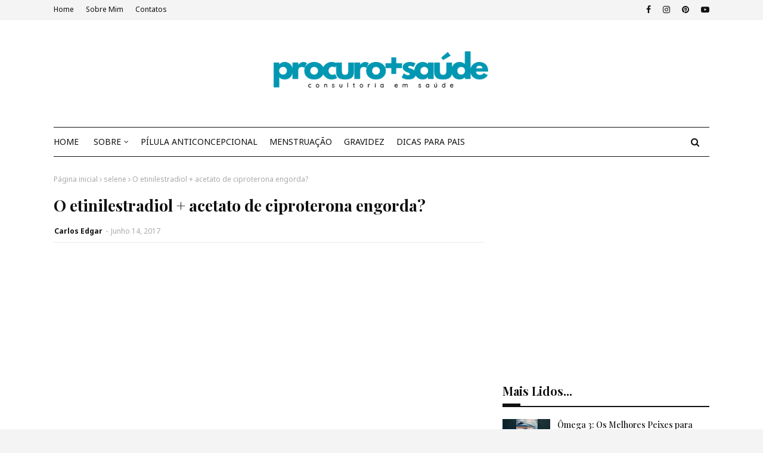

--- FILE ---
content_type: text/html; charset=utf-8
request_url: https://www.google.com/recaptcha/api2/aframe
body_size: 267
content:
<!DOCTYPE HTML><html><head><meta http-equiv="content-type" content="text/html; charset=UTF-8"></head><body><script nonce="yUiNdfUkGSQ5PtmG5EqSqQ">/** Anti-fraud and anti-abuse applications only. See google.com/recaptcha */ try{var clients={'sodar':'https://pagead2.googlesyndication.com/pagead/sodar?'};window.addEventListener("message",function(a){try{if(a.source===window.parent){var b=JSON.parse(a.data);var c=clients[b['id']];if(c){var d=document.createElement('img');d.src=c+b['params']+'&rc='+(localStorage.getItem("rc::a")?sessionStorage.getItem("rc::b"):"");window.document.body.appendChild(d);sessionStorage.setItem("rc::e",parseInt(sessionStorage.getItem("rc::e")||0)+1);localStorage.setItem("rc::h",'1769112469767');}}}catch(b){}});window.parent.postMessage("_grecaptcha_ready", "*");}catch(b){}</script></body></html>

--- FILE ---
content_type: text/javascript; charset=UTF-8
request_url: https://www.procuromaissaude.com/feeds/posts/default/-/acetato%20de%20ciproterona?alt=json-in-script&max-results=3&callback=jQuery112401534216120606413_1769112466468&_=1769112466469
body_size: 25015
content:
// API callback
jQuery112401534216120606413_1769112466468({"version":"1.0","encoding":"UTF-8","feed":{"xmlns":"http://www.w3.org/2005/Atom","xmlns$openSearch":"http://a9.com/-/spec/opensearchrss/1.0/","xmlns$blogger":"http://schemas.google.com/blogger/2008","xmlns$georss":"http://www.georss.org/georss","xmlns$gd":"http://schemas.google.com/g/2005","xmlns$thr":"http://purl.org/syndication/thread/1.0","id":{"$t":"tag:blogger.com,1999:blog-3944933424417729443"},"updated":{"$t":"2026-01-21T18:19:38.834-04:00"},"category":[{"term":"emagrecer"},{"term":"pílula anticoncepcional"},{"term":"menstruação"},{"term":"medicamentos que intereferem com a pilula"},{"term":"eficácia da pilula"},{"term":"notícias de saúde"},{"term":"interações com a pílula"},{"term":"iniciar a pílula"},{"term":"esquecimento da pílula"},{"term":"etinilestradiol"},{"term":"Pílula do dia seguinte"},{"term":"postinor"},{"term":"acetato de ciproterona"},{"term":"drospirenona"},{"term":"pílulas efeitos"},{"term":"levonorgestrel"},{"term":"selene"},{"term":"diabetes"},{"term":"norlevo"},{"term":"febre"},{"term":"pílula"},{"term":"gripe"},{"term":"atrasos pílula"},{"term":"actua a pílula"},{"term":"contraceção emergência"},{"term":"pilula do dia seguinte"},{"term":"Neodia"},{"term":"pilula para o acne"},{"term":"Gestodeno"},{"term":"atrasar a menstruação"},{"term":"ellaone"},{"term":"pílula de emergência"},{"term":"Acne"},{"term":"yasmin"},{"term":"perder peso"},{"term":"dicas de supermercado"},{"term":"engravidar"},{"term":"teste de gravidez"},{"term":"pilula sem pausas"},{"term":"ciproterona"},{"term":"desogestrel"},{"term":"gravidez"},{"term":"interações com a pilula"},{"term":"mudar a hora da pílula"},{"term":"ovulação"},{"term":"menstruação irregular"},{"term":"atraso da pilula"},{"term":"gravidez indesejada"},{"term":"pílula hormonal"},{"term":"vacinas"},{"term":"dicas para os pais"},{"term":"iniciar a pilula"},{"term":"açúcar"},{"term":"falta da menstruação"},{"term":"pílula efeitos secundários"},{"term":"esquecimento do anticoncecional"},{"term":"pílula contraceptiva"},{"term":"contracetivo emergência"},{"term":"emagrecimento"},{"term":"infertilidade"},{"term":"pílula selene"},{"term":"tratar acne. pele"},{"term":"atraso menstrual"},{"term":"esquecimento 1 dia"},{"term":"pilula"},{"term":"diane 35"},{"term":"pele"},{"term":"periodo fertil"},{"term":"pílula que emagrece"},{"term":"antigripal"},{"term":"cerazette"},{"term":"colesterol"},{"term":"diad"},{"term":"hora da pilula"},{"term":"levonorgestrel 1.5 mg"},{"term":"menopausa"},{"term":"teste de gravidez negativo"},{"term":"falta de menstruação"},{"term":"mercilon"},{"term":"yaz"},{"term":"adiar a menstruação"},{"term":"ibuprofeno"},{"term":"resfriado"},{"term":"riscos da pilula"},{"term":"anticoncepcional"},{"term":"bebé"},{"term":"hirsutismo"},{"term":"leite materno"},{"term":"minigeste"},{"term":"nuvaring"},{"term":"pílula da amamentação"},{"term":"selen"},{"term":"teste de gravidez positivo"},{"term":"tosse"},{"term":"Estradiol"},{"term":"adesivo contracetivo"},{"term":"amamentação"},{"term":"anemia"},{"term":"açucares"},{"term":"candidíase"},{"term":"candidíase vaginal"},{"term":"circlet"},{"term":"fertilidade"},{"term":"paracetamol"},{"term":"sinais de gravidez"},{"term":"yasminelle"},{"term":"Sinais e sintomas de gravidez"},{"term":"amenorreia"},{"term":"anel vaginal"},{"term":"dienogest"},{"term":"eficácia dos anticoncecionais"},{"term":"pílula hormonal combinada"},{"term":"adesivo hormonal"},{"term":"ciclo 21"},{"term":"implanon"},{"term":"interromper a pilula"},{"term":"pilula seguida"},{"term":"spotting"},{"term":"anticoncepcionais"},{"term":"azalia"},{"term":"desogestrel 75 mg"},{"term":"dieta"},{"term":"ferane 35"},{"term":"gripe sazonal"},{"term":"leite artificial"},{"term":"menstruação abundante"},{"term":"pilula de emergência"},{"term":"vacina da gripe"},{"term":"ansiedade"},{"term":"antioxidantes"},{"term":"bebidas vegetais"},{"term":"candidiase"},{"term":"ciclo menstrual"},{"term":"ciclo menstrual alterado"},{"term":"diarreia"},{"term":"dienogeste"},{"term":"febre alta"},{"term":"implanon nxt"},{"term":"implante contraceptivo"},{"term":"implante hormonal"},{"term":"microvlar"},{"term":"nactali"},{"term":"risco tromboembólico"},{"term":"tratar a gripe"},{"term":"trombose"},{"term":"urina"},{"term":"anel contracetivo"},{"term":"candidíase vulvovaginal"},{"term":"colesterol alto"},{"term":"dores de garganta"},{"term":"escape"},{"term":"falta de menstruação. amenorreia"},{"term":"jaydess"},{"term":"pilula de emergencia"},{"term":"pílula combinada"},{"term":"teste de ovulação"},{"term":"varizes"},{"term":"Depo-Provera® 150 (acetato de medroxiprogesterona 150 mg\/ml) - injeção hormonal"},{"term":"acetato de nomegestrol"},{"term":"candidas"},{"term":"corrimento vaginal"},{"term":"diu"},{"term":"harmonet"},{"term":"injeção hormonal"},{"term":"insulina"},{"term":"paracetamol posologia"},{"term":"pele oleosa"},{"term":"siu"},{"term":"aleitamento do bebé"},{"term":"anel hormonal contraceptivo"},{"term":"assaduras das fraldas"},{"term":"ben-u-ron"},{"term":"depressão"},{"term":"diclin"},{"term":"diu hormonal"},{"term":"fertilização"},{"term":"gengibre"},{"term":"menstruação regular"},{"term":"mirena"},{"term":"qlaira"},{"term":"Beta hCG"},{"term":"Teste de gravidez digital"},{"term":"acetato de ulipristal"},{"term":"aleitamento materno"},{"term":"esquecimento de qlaira"},{"term":"fluxo menstrual"},{"term":"garganta"},{"term":"garganta inflamada"},{"term":"gynera"},{"term":"leite"},{"term":"marvelon"},{"term":"microgeste"},{"term":"microginon"},{"term":"obstipação"},{"term":"pilula continua"},{"term":"pneumonia"},{"term":"prisão de ventre"},{"term":"pílulas genéricas"},{"term":"reduzir o colesterol"},{"term":"sangramento menstrual"},{"term":"secura vaginal"},{"term":"sintomas da gripe"},{"term":"stezza"},{"term":"yasmine"},{"term":"Obesidade"},{"term":"anticoncepcional injetavel"},{"term":"aranka"},{"term":"celulite"},{"term":"concepção"},{"term":"desconfortos e alterações na gravidez"},{"term":"dosagem hormonal pílula"},{"term":"esquecimento"},{"term":"fezes"},{"term":"generica da mercilon"},{"term":"iniciar a papa"},{"term":"lisvy"},{"term":"perlutan"},{"term":"período menstrual"},{"term":"reaçoes das vacinas"},{"term":"selénio"},{"term":"suplementos alimentares"},{"term":"zinco"},{"term":"SuperAlimentos"},{"term":"adoçantes"},{"term":"antibióticos"},{"term":"ardor a urinar"},{"term":"cereais"},{"term":"compotas de fruta"},{"term":"corrimento branco"},{"term":"dermatites"},{"term":"desidratação"},{"term":"desvantagens da pílula"},{"term":"diabetes mellitus"},{"term":"emagrecedor"},{"term":"endometriose"},{"term":"evra"},{"term":"indutor de ovulação"},{"term":"leite de lata"},{"term":"periodo menstrual"},{"term":"sintomas de gripe"},{"term":"suplementos"},{"term":"tiroide"},{"term":"utero"},{"term":"vacina"},{"term":"Hemograma"},{"term":"aleitamento"},{"term":"anticoncepcionais injetáveis"},{"term":"anticoncepcionais orais combinados"},{"term":"complicações da diabetes"},{"term":"crise ansiedade"},{"term":"cólicas no bebé"},{"term":"depo-provera"},{"term":"dst"},{"term":"hemorroidas"},{"term":"hpv"},{"term":"intestino"},{"term":"pernas cansadas"},{"term":"pneumococcus"},{"term":"progesterona"},{"term":"protetor solar"},{"term":"pílula de amamentação"},{"term":"pílula de emergencia"},{"term":"sangue"},{"term":"vitaminas"},{"term":"útero"},{"term":"acetato de cloromadinona"},{"term":"algestona acetofenida"},{"term":"anel hormonal"},{"term":"bebés"},{"term":"cafeína"},{"term":"corrimento"},{"term":"cólicas nos bebés"},{"term":"dieta mediterrânea"},{"term":"dor de garganta"},{"term":"expetoração"},{"term":"frutos vermelhos"},{"term":"gripal"},{"term":"infecções urinarias"},{"term":"jasmine"},{"term":"leite adaptado"},{"term":"leite bebe"},{"term":"menstruaçao"},{"term":"minulet"},{"term":"pele seca"},{"term":"pilula da amamentação"},{"term":"pilula e diarreia"},{"term":"pilula emagrece"},{"term":"pílula progestagénica"},{"term":"regulon"},{"term":"temperatura alta"},{"term":"tratar a tosse"},{"term":"vacina da diarreia"},{"term":"vacinação"},{"term":"valette"},{"term":"vantagens da pílula"},{"term":"vitamina C"},{"term":"vómitos"},{"term":"xarope para a tosse"},{"term":"TSH"},{"term":"anticoncecionais"},{"term":"arankelle"},{"term":"aveia"},{"term":"belara"},{"term":"calendário vacinal"},{"term":"carlos edgar blog"},{"term":"cloromadinona"},{"term":"clotrimazol"},{"term":"cólicas"},{"term":"diane"},{"term":"diu de cobre"},{"term":"dores de cabeça"},{"term":"elani"},{"term":"enantato de estradiol"},{"term":"excesso de pelos"},{"term":"ferro"},{"term":"gestoden"},{"term":"glicemia"},{"term":"hemograma completo"},{"term":"inflamação da garganta"},{"term":"iumi"},{"term":"lactação"},{"term":"laticinios. perda de calcio"},{"term":"limão"},{"term":"meus conselhos sobre anticoncepcionais"},{"term":"novynette"},{"term":"perimenopausa"},{"term":"pneumo"},{"term":"prisão de ventre ou obstipação"},{"term":"pílulas fracas"},{"term":"rabinho do bebe"},{"term":"sangramento vaginal"},{"term":"sarampo"},{"term":"sol"},{"term":"tamisa"},{"term":"tamisa 20"},{"term":"tamisa 30"},{"term":"valerato de estradiol"},{"term":"variz"},{"term":"ômega 3"},{"term":"alergias"},{"term":"alimentos alcalinos"},{"term":"ansiolitico"},{"term":"anticelulite"},{"term":"aterosclerose"},{"term":"azia"},{"term":"bebidas alcoolicas"},{"term":"borbulhas"},{"term":"calorias"},{"term":"choro do bebé"},{"term":"chá verde"},{"term":"citologia"},{"term":"clarissa"},{"term":"colpocitologia"},{"term":"conservar o leite"},{"term":"crómio"},{"term":"dengue"},{"term":"depo provera"},{"term":"dieta calórica"},{"term":"disfunção eréctil"},{"term":"dores de garganta - remédios caseiros"},{"term":"elani ciclo"},{"term":"estômago"},{"term":"iodo"},{"term":"leite 2"},{"term":"leite 3"},{"term":"leite de vaca"},{"term":"medidor da diabetes"},{"term":"nariz congestionado"},{"term":"pernas inchadas"},{"term":"pilula hormonal"},{"term":"prisao de ventre"},{"term":"pílula progestativa"},{"term":"queda cabelo"},{"term":"queimadura solar"},{"term":"remédios caseiros"},{"term":"sintomas de gravidez"},{"term":"vacina pneumocócica"},{"term":"Depomês"},{"term":"acamado"},{"term":"acetato de medroxiprogesterona"},{"term":"aids"},{"term":"alimentação do bebé"},{"term":"anemia na gravidez"},{"term":"bebe"},{"term":"ben_u-ron"},{"term":"blog procuro mais saude"},{"term":"brufen"},{"term":"café verde"},{"term":"calcio"},{"term":"cansaço"},{"term":"carlos edgar"},{"term":"colicas"},{"term":"colo do utero"},{"term":"conceção"},{"term":"creme celulite"},{"term":"cêgripe"},{"term":"disfunção sexual"},{"term":"dufine"},{"term":"eczemas"},{"term":"embolias"},{"term":"estinette"},{"term":"feridas"},{"term":"feto"},{"term":"gases"},{"term":"goji"},{"term":"infeção urinária"},{"term":"insulina lenta"},{"term":"jasminelle"},{"term":"medir os açúcares no sangue"},{"term":"micoses"},{"term":"miranova"},{"term":"moliere"},{"term":"mosquitos"},{"term":"métodos anticoncepcionais"},{"term":"nordette"},{"term":"papeira"},{"term":"parto"},{"term":"pele desidratada"},{"term":"picadas de mosquitos"},{"term":"pilula sem estrogénios"},{"term":"primeira papa"},{"term":"pés"},{"term":"queimaduras solares"},{"term":"rabinho"},{"term":"rubéola"},{"term":"sal"},{"term":"stevia"},{"term":"tensão arterial"},{"term":"trabalho de parto"},{"term":"vacina do sarampo"},{"term":"varicela"},{"term":"vírus papiloma humano"},{"term":"zoely"},{"term":"Acidez do estômago"},{"term":"LH"},{"term":"aborto"},{"term":"acido folico"},{"term":"adoçante"},{"term":"alergia"},{"term":"aracely"},{"term":"calcitrin"},{"term":"cartela"},{"term":"chá"},{"term":"ciclos anovulotórios"},{"term":"cistite"},{"term":"corrimento castanho"},{"term":"corrimento marrom"},{"term":"denille"},{"term":"descalcificação dos ossos"},{"term":"diabetico"},{"term":"diamilla"},{"term":"diarreia aguda"},{"term":"eczema"},{"term":"embolismo"},{"term":"estados gripais"},{"term":"estomago"},{"term":"fissuras"},{"term":"fissuras anais"},{"term":"frutose"},{"term":"fungos"},{"term":"gripe a"},{"term":"gripe h1n1"},{"term":"griponal"},{"term":"hematomas"},{"term":"hemorroidal"},{"term":"ib-u-ron"},{"term":"manchas nas unhas"},{"term":"metrorragias"},{"term":"nauseas"},{"term":"nomegestrol"},{"term":"olhos"},{"term":"paracetamol supositórios"},{"term":"paragem da pilula"},{"term":"pele irritada"},{"term":"pernas pesadas"},{"term":"perola"},{"term":"pilula anticoncecional"},{"term":"pilula anticoncepcional"},{"term":"postinor uno"},{"term":"primeiro leite"},{"term":"pé"},{"term":"sintomas de depressão"},{"term":"síndrome pré-menstrual"},{"term":"tosse seca"},{"term":"unhas brancas"},{"term":"vaginite"},{"term":"vomitos"},{"term":"zika"},{"term":"zika vírus"},{"term":"AVC"},{"term":"FSH"},{"term":"IVG"},{"term":"Ibuprofeno 600"},{"term":"Pomada corticóide"},{"term":"adenomiose"},{"term":"aedes aegypti"},{"term":"aftas"},{"term":"aldijet"},{"term":"anticoncecional"},{"term":"anticoncecional hormonal"},{"term":"antidepressivos"},{"term":"antiepilépticos"},{"term":"antigrippine"},{"term":"ardor no estomago"},{"term":"ardor nos olhos"},{"term":"ateroma"},{"term":"bebê"},{"term":"calosidades nos pés"},{"term":"cancro"},{"term":"canetas de insulina"},{"term":"cansaço fácil"},{"term":"caxumba"},{"term":"cevada"},{"term":"chariva"},{"term":"citrato de clomifeno"},{"term":"clomifeno"},{"term":"coito interrompido"},{"term":"colestreol"},{"term":"congestão nasal"},{"term":"contracepção"},{"term":"corrimento vaginal normal"},{"term":"crianças"},{"term":"daylette"},{"term":"dentes"},{"term":"depressivo"},{"term":"dipirona sódica"},{"term":"disfunção sexual na diabetes"},{"term":"diu físico"},{"term":"dor"},{"term":"dosagem de estrogénios"},{"term":"drenante"},{"term":"drosianelle"},{"term":"eczema atópico"},{"term":"endometrio"},{"term":"epilepsia"},{"term":"estrias"},{"term":"estrogénios"},{"term":"expetorantes"},{"term":"fadiga"},{"term":"flora vaginal"},{"term":"glucometro"},{"term":"gripes"},{"term":"h1n1"},{"term":"hiperglicemia"},{"term":"hipertensão"},{"term":"hipertensão arterial"},{"term":"hipoglicemia"},{"term":"hipotiroidismo"},{"term":"inflamações da vulva"},{"term":"inr"},{"term":"integral"},{"term":"intestino grosso"},{"term":"intolerância ao glúten"},{"term":"lactose"},{"term":"libido"},{"term":"lydian"},{"term":"mama"},{"term":"marcas de pilula"},{"term":"mesigyna"},{"term":"microdiol"},{"term":"minipílula"},{"term":"nariz"},{"term":"nariz entupido"},{"term":"nociclin"},{"term":"noretisterona"},{"term":"obesidade infantil"},{"term":"ossos"},{"term":"ovários"},{"term":"pH vaginal"},{"term":"pele atópica"},{"term":"período fertil"},{"term":"pilula combinada"},{"term":"pilula e vomitos"},{"term":"pilulas baixa dosagem"},{"term":"placenta"},{"term":"pomada queimaduras"},{"term":"pressão arterial"},{"term":"rim"},{"term":"rinite"},{"term":"riscos cancerígenos"},{"term":"strepfen"},{"term":"strepsils"},{"term":"temperatura ideal do corpo"},{"term":"tri-gynera"},{"term":"unhas"},{"term":"vagina"},{"term":"vaginites"},{"term":"vaspr"},{"term":"vitaminas B12"},{"term":"vomitar"},{"term":"vulva"},{"term":"vômitos"},{"term":"zikav"},{"term":"Alimentos sem glúten"},{"term":"Diabetes e complicações a longo prazo"},{"term":"Nova T380® DIU"},{"term":"T3"},{"term":"T4"},{"term":"Vírus influenza"},{"term":"alimentação do bebe"},{"term":"anus"},{"term":"aparelho urinário"},{"term":"arroz"},{"term":"boca"},{"term":"cabelo"},{"term":"cancro colo útero"},{"term":"cancro da mama"},{"term":"chikungunya"},{"term":"chá de funcho remédios caseiros"},{"term":"clomid"},{"term":"coceira vaginal"},{"term":"constipações"},{"term":"creme vaginal"},{"term":"daflon"},{"term":"dermatites vulvares"},{"term":"dermatomicoses"},{"term":"desobel"},{"term":"diet soda"},{"term":"dieta do diabético"},{"term":"dismenorreia"},{"term":"dispositivo intra-uterino"},{"term":"dosagem hormonal pilula"},{"term":"endométrio"},{"term":"enfarte do miocárdio"},{"term":"enxaquecas"},{"term":"eritema"},{"term":"eritema da fralda"},{"term":"febre amarela"},{"term":"ferritina"},{"term":"fertilização in vitro"},{"term":"fezes duras"},{"term":"fezes pretas"},{"term":"fissura nos mamilos"},{"term":"gardasil"},{"term":"gastroenterites"},{"term":"glúten"},{"term":"gravidez de risco"},{"term":"gripe suina"},{"term":"hipertiroidismo"},{"term":"inflamação"},{"term":"influenza"},{"term":"juliet"},{"term":"kyleena"},{"term":"mamas"},{"term":"mamilos macerados"},{"term":"medicamentos"},{"term":"medroxiprogesterona"},{"term":"memória"},{"term":"menopausa precoce"},{"term":"menstrual"},{"term":"minesse"},{"term":"moliere 30"},{"term":"mosquito"},{"term":"nutribén"},{"term":"perda memória"},{"term":"pernas edemaciadas"},{"term":"pescoço"},{"term":"pilulas fracas"},{"term":"pimenta preta"},{"term":"plaquetas"},{"term":"pneumo23"},{"term":"pozato uni"},{"term":"preservativo"},{"term":"preservativo masculino"},{"term":"primeira pilula"},{"term":"pílula engorda"},{"term":"rotavírus"},{"term":"sangue nas fezes"},{"term":"sertralina"},{"term":"sibilla"},{"term":"sida"},{"term":"sintomas da candidíase vaginal"},{"term":"sintomas de resfriado"},{"term":"sono"},{"term":"sop"},{"term":"teste a urina"},{"term":"tricomonas"},{"term":"tromboflebites"},{"term":"ulipristal"},{"term":"vacina cancro colo utero"},{"term":"varfarina"},{"term":"visanne"},{"term":"vitamina D"},{"term":"yang 30"},{"term":"água"},{"term":"Contatos de Carlos Edgar"},{"term":"Doenças sexualmente transmissíveis"},{"term":"THS"},{"term":"VIH"},{"term":"aftosa; febre aftosa"},{"term":"agulhas de insulina"},{"term":"alcool"},{"term":"alcoolismo"},{"term":"allurene"},{"term":"anticoncecional hormonal combinado"},{"term":"ardor vaginal"},{"term":"assaduras"},{"term":"astenia"},{"term":"autoexame da vulva"},{"term":"bexiga"},{"term":"bexsero"},{"term":"blog"},{"term":"bromelaína"},{"term":"cancro colon"},{"term":"cancro da pele"},{"term":"celiaquia"},{"term":"centrum"},{"term":"chocolate"},{"term":"chás"},{"term":"cocó do bebé"},{"term":"coito"},{"term":"colimil"},{"term":"coração"},{"term":"cortes nos lábios vaginais"},{"term":"creme hidratante"},{"term":"cumbran"},{"term":"curar queimaduras"},{"term":"cálcio"},{"term":"código europeu contra o cancro"},{"term":"dermatite atópica"},{"term":"dermatoses"},{"term":"diabético"},{"term":"dieta do amido"},{"term":"dipirona"},{"term":"disfunção erétil"},{"term":"dispareunia"},{"term":"dispositivo intra uterino"},{"term":"doença celiaca"},{"term":"dor nas pernas"},{"term":"dores articulares"},{"term":"dores menstruais"},{"term":"dorflex"},{"term":"dormir"},{"term":"drosurall"},{"term":"enfarte"},{"term":"enjoos"},{"term":"entorse"},{"term":"enxaqueca"},{"term":"estévia"},{"term":"etinilestradiollevel"},{"term":"eu tomo a pilula"},{"term":"expectoração"},{"term":"falta de força"},{"term":"falta do periodo"},{"term":"farro"},{"term":"febre da carraça"},{"term":"fecundação"},{"term":"fezes do bebe"},{"term":"fezes escuras"},{"term":"fissura anal"},{"term":"flatulência"},{"term":"folicil"},{"term":"folifer"},{"term":"funcho"},{"term":"fígado"},{"term":"gastroenterite"},{"term":"glicose"},{"term":"hcg"},{"term":"hemorragia vaginal"},{"term":"herpes zóster"},{"term":"hidratação"},{"term":"hidratos de carbono"},{"term":"higiene intima"},{"term":"hipocoagulação"},{"term":"hormonas da tiroide"},{"term":"inflamações"},{"term":"iniciar a sopa"},{"term":"insolações"},{"term":"insulina glargina"},{"term":"insulina rápida"},{"term":"lactobacilos"},{"term":"magnésio"},{"term":"mamada"},{"term":"mamilo"},{"term":"manchas na pele"},{"term":"mercilon conti"},{"term":"metformina"},{"term":"metronidazol"},{"term":"miomas uterinos"},{"term":"olhos vermelho"},{"term":"onicomicoses"},{"term":"ovulos"},{"term":"papanicolau"},{"term":"pernas"},{"term":"pilem"},{"term":"pilula gynera"},{"term":"pilula hormonal combinada"},{"term":"pilula minulet"},{"term":"pimenta caiena"},{"term":"pingo ao nariz"},{"term":"pozato"},{"term":"pregnolan"},{"term":"prevenção do cancro"},{"term":"primeiros dentes"},{"term":"proteínas"},{"term":"pulmões"},{"term":"pílula clarissa"},{"term":"pílulas fortes"},{"term":"pílulas mais baratas"},{"term":"radicais livres"},{"term":"repopil"},{"term":"seasonique"},{"term":"seca barriga"},{"term":"seios"},{"term":"sibutramina"},{"term":"sulfato ferroso"},{"term":"tabaco"},{"term":"temperatura corporal"},{"term":"tentantes"},{"term":"teste de urina"},{"term":"testosterona"},{"term":"tinha do pé"},{"term":"topiramato"},{"term":"tosse convulsa"},{"term":"tosse irritativa"},{"term":"tpm"},{"term":"tratar entorse"},{"term":"triglicéridos"},{"term":"trinordiol"},{"term":"triquilar"},{"term":"ulceras de pressão"},{"term":"vacina alergias"},{"term":"varicela na gravidez"},{"term":"verrugas"},{"term":"viagens"},{"term":"vitamina a"},{"term":"ácido fólico"},{"term":"óleo de coco"},{"term":"óleo de palma"},{"term":"ALA"},{"term":"Colheita de sangue"},{"term":"DHA"},{"term":"Período fértil"},{"term":"Tromboflebite"},{"term":"Vinagre de sidra de maçã"},{"term":"aines"},{"term":"alergenos"},{"term":"algestona"},{"term":"alho"},{"term":"alopécia"},{"term":"analgesico"},{"term":"andropausa"},{"term":"anti-inflamatórios"},{"term":"anticoncepcional subdérmico"},{"term":"antifungico"},{"term":"antiinflamatorios"},{"term":"antioxidante"},{"term":"app"},{"term":"artemidis 35"},{"term":"ataque de pânico"},{"term":"atrofia vaginal"},{"term":"auto-exame da mama"},{"term":"auto-exame da pele"},{"term":"autoexame"},{"term":"azeite"},{"term":"balanite"},{"term":"balanites"},{"term":"batata-doce"},{"term":"beringela"},{"term":"bolçar"},{"term":"bula do daflon 500"},{"term":"calmante"},{"term":"calor"},{"term":"cancer de mama"},{"term":"cancro do colo do útero"},{"term":"carlin gé"},{"term":"caroteno"},{"term":"carrapato"},{"term":"carraça"},{"term":"cervicite"},{"term":"chia"},{"term":"choro do bebe"},{"term":"chá preto"},{"term":"climatério"},{"term":"coco"},{"term":"colonoscopia"},{"term":"comichão"},{"term":"como aliviar a dor"},{"term":"constipação"},{"term":"contracep"},{"term":"convulsões"},{"term":"copo menstrual"},{"term":"cortisona"},{"term":"dafmon 500"},{"term":"demedrox"},{"term":"depuralina"},{"term":"desmaio"},{"term":"diabetes tipo 2"},{"term":"diet limão"},{"term":"dietas hiperproteicas"},{"term":"disfunção eretil"},{"term":"diurético"},{"term":"doença venosa"},{"term":"doença venosa e flebite"},{"term":"doenças sexuais"},{"term":"dor a engolir"},{"term":"dor a urinar"},{"term":"dor nas relações"},{"term":"dores nas articulações"},{"term":"drena"},{"term":"drena ananás burn"},{"term":"droseffik"},{"term":"drosianne"},{"term":"drosure"},{"term":"dáiva"},{"term":"ebook de carlos edgar"},{"term":"edemas"},{"term":"edulcorantes"},{"term":"efeitos secundários"},{"term":"enantato de noretisterona"},{"term":"engolir"},{"term":"eritrocitos"},{"term":"estrias brancas"},{"term":"estriol"},{"term":"falta de concentração"},{"term":"faringites"},{"term":"fezes com sangue"},{"term":"fezes negras"},{"term":"fezes verdes"},{"term":"figo da Índia"},{"term":"flavonoides"},{"term":"gastrite"},{"term":"generis"},{"term":"gluntia slim"},{"term":"gluten"},{"term":"gonorreia"},{"term":"gorduras"},{"term":"gracial"},{"term":"gravidez risco"},{"term":"h3n2"},{"term":"hemoglobina"},{"term":"hemoglobina glicosilada"},{"term":"hepatite b"},{"term":"hipercolesterolemia"},{"term":"hipocoagulados"},{"term":"hiv"},{"term":"hormona T4"},{"term":"hormona hCG"},{"term":"hormonas"},{"term":"ilvico n"},{"term":"infeções vaginais"},{"term":"influvac"},{"term":"insulina basal"},{"term":"insulina rapida"},{"term":"insónia"},{"term":"insónias"},{"term":"intertrigo"},{"term":"irritação vaginal"},{"term":"istivac"},{"term":"itraconazol"},{"term":"laqueadura de trompas"},{"term":"leiomioma uterino"},{"term":"levodonna"},{"term":"licopeno"},{"term":"ligeiro aumento peso e dores musculares"},{"term":"livro carlos edgar"},{"term":"lubrificação vaginal"},{"term":"mamografia"},{"term":"mebocaína anti-inflam"},{"term":"medir a tensão"},{"term":"medo"},{"term":"melanoma"},{"term":"menb"},{"term":"meningococo B"},{"term":"micoses vaginais"},{"term":"milnutri"},{"term":"miomatose uterina"},{"term":"moliere 20"},{"term":"mulher"},{"term":"método do muco cervical"},{"term":"natalben"},{"term":"nausefe"},{"term":"nervosismo"},{"term":"olho"},{"term":"ovários policisticos"},{"term":"ovários poliquisticos"},{"term":"oxigénio"},{"term":"papa"},{"term":"parto prematuro"},{"term":"paspat oral"},{"term":"pds"},{"term":"pelos"},{"term":"pilula complicaçoes"},{"term":"pilula iumi"},{"term":"pilulas fortes"},{"term":"pizzas"},{"term":"prevenar"},{"term":"prevenar 13"},{"term":"primera"},{"term":"proteinograma"},{"term":"provera"},{"term":"prurido"},{"term":"pânico"},{"term":"pão"},{"term":"pénis"},{"term":"pílula iumi"},{"term":"quinoa"},{"term":"resfenol"},{"term":"ressaca"},{"term":"rinites"},{"term":"rotarix"},{"term":"rotateq"},{"term":"sangue na urina"},{"term":"sarna"},{"term":"soro da diarreia"},{"term":"spirulina"},{"term":"sumo"},{"term":"sódio"},{"term":"taquicardia"},{"term":"temperatura"},{"term":"tensão pré-menstrual"},{"term":"terceira semana da pilula"},{"term":"termometro"},{"term":"tess"},{"term":"tri-minulet"},{"term":"tri-minulet blister"},{"term":"tricomoniase"},{"term":"tricomoníase"},{"term":"triglicerídeos"},{"term":"triminulet"},{"term":"tumor"},{"term":"tétano"},{"term":"ulcera de pressão"},{"term":"urina com sangue"},{"term":"vaginose"},{"term":"verrugas genitais"},{"term":"vertigens"},{"term":"vinagre"},{"term":"vitamina k; vitaminas"},{"term":"vulvovaginite"},{"term":"vómito"},{"term":"xarope"},{"term":"zona"},{"term":"ácido acetilsalicílico"},{"term":"óvulos"},{"term":"óxido de zinco"},{"term":"ômega 9"},{"term":"Accu-Chek"},{"term":"Accu-Chek aviva"},{"term":"Cancro da próstata"},{"term":"Coleta de papanicolau"},{"term":"Depressão pós-parto"},{"term":"EPA"},{"term":"Florais de Bach"},{"term":"Haemophilus influenzae"},{"term":"Hortelã-pimenta"},{"term":"Noregyna"},{"term":"Osteoporose"},{"term":"P57 Hoodia"},{"term":"PRL"},{"term":"PSOF"},{"term":"Pietra ED"},{"term":"Procuro mais Saúde"},{"term":"Streptococcus pneumoniae"},{"term":"T3 livre"},{"term":"T4 livre"},{"term":"abortar"},{"term":"abóbora"},{"term":"acrilamida"},{"term":"aftamed"},{"term":"aftaspray"},{"term":"alcoólatra"},{"term":"alimentação"},{"term":"alurax"},{"term":"analgésicos"},{"term":"ananás"},{"term":"android app"},{"term":"anticoagulantes"},{"term":"antitiroideus"},{"term":"aspirina"},{"term":"auto-exame das fezes"},{"term":"aviso legal"},{"term":"açafrão"},{"term":"bacilos de Doderlein"},{"term":"barriga das pernas"},{"term":"barriga inchada"},{"term":"bcg"},{"term":"benzodiazepinas"},{"term":"betnovate"},{"term":"biogaia"},{"term":"biolimão"},{"term":"cactinea"},{"term":"calos"},{"term":"calosidades"},{"term":"camisinha"},{"term":"cancro do pulmão"},{"term":"candidíase oral"},{"term":"carlos edgar biografia"},{"term":"caroço na mama"},{"term":"carteira"},{"term":"catapora"},{"term":"catarro"},{"term":"cauterização"},{"term":"cavalinha"},{"term":"cefaleias"},{"term":"cerumen"},{"term":"chá branco"},{"term":"citrinos"},{"term":"climara"},{"term":"clonix"},{"term":"clonixina"},{"term":"clormadinona"},{"term":"coagulação"},{"term":"codipront"},{"term":"colo do útero"},{"term":"colposcopia"},{"term":"combur"},{"term":"constipaçoes"},{"term":"contracetivo"},{"term":"contracturas"},{"term":"convulsão"},{"term":"cordão umbilical"},{"term":"coriza"},{"term":"corrimento após a relação"},{"term":"corrimento castanho na grávida"},{"term":"corrimento vaginal  verde"},{"term":"costas"},{"term":"creme"},{"term":"cuidados de enfermagem"},{"term":"câncer"},{"term":"dermatologia"},{"term":"dermatologista"},{"term":"desejo sexual"},{"term":"detox"},{"term":"diagnostico precoce"},{"term":"diminut"},{"term":"dislipidemias"},{"term":"doença cardiovascular"},{"term":"doenças respiratórias"},{"term":"dor de coluna"},{"term":"dores durante as relações sexuais"},{"term":"dores ligeiras"},{"term":"ecocardiograma"},{"term":"ecografia mamaria"},{"term":"ectopia cervical mucóide"},{"term":"edema"},{"term":"embrião"},{"term":"endometrite"},{"term":"enetural"},{"term":"engolir ar"},{"term":"enjoos na gravidez"},{"term":"epidural"},{"term":"episiotomia"},{"term":"ervas aromáticas"},{"term":"escabiose"},{"term":"escaldão"},{"term":"escara de decubito"},{"term":"escaras"},{"term":"escova dentes"},{"term":"espelta"},{"term":"esperma"},{"term":"espermograma"},{"term":"espirros"},{"term":"espirulina"},{"term":"estomatites"},{"term":"expetoração amarela"},{"term":"expetoração com sangue"},{"term":"extracto de hipericão"},{"term":"falta de desejo sexual"},{"term":"falta de energia"},{"term":"faringite"},{"term":"febril"},{"term":"femiane"},{"term":"femina"},{"term":"fezes moles"},{"term":"fibras"},{"term":"fim do ano"},{"term":"fiv"},{"term":"flebite"},{"term":"flora intestinal"},{"term":"fobia"},{"term":"fosfomicina"},{"term":"freestyle libre"},{"term":"frequência cardiaca"},{"term":"frieiras"},{"term":"furadantina"},{"term":"furadantina MC"},{"term":"gengibre amarelo"},{"term":"gengivites"},{"term":"ginna"},{"term":"gino-canesten"},{"term":"globulos vermelhos"},{"term":"gota"},{"term":"green coffee"},{"term":"gripe b"},{"term":"gripe das aves"},{"term":"gânglios linfáticos"},{"term":"hemaceas"},{"term":"hematoma"},{"term":"hemorragia"},{"term":"hepatite"},{"term":"hepatites"},{"term":"herpes genital"},{"term":"herpes labial"},{"term":"hibisco"},{"term":"higiene"},{"term":"hipertenso"},{"term":"hipertensor"},{"term":"hipotensão"},{"term":"homem"},{"term":"hormona da gravidez"},{"term":"hálito a maçã"},{"term":"imunidade"},{"term":"inchaço"},{"term":"infeção urinaria"},{"term":"insetos"},{"term":"ioa"},{"term":"iogurtes"},{"term":"jeniasta"},{"term":"kamut"},{"term":"labios"},{"term":"lactobacillus acidophilus"},{"term":"laqueação de trompas"},{"term":"ldl"},{"term":"leter"},{"term":"letter"},{"term":"level"},{"term":"lima"},{"term":"lipocrom"},{"term":"liquido pré ejaculatório"},{"term":"lueva"},{"term":"malformações"},{"term":"mebocaina"},{"term":"medida ben-u-ron"},{"term":"micropil"},{"term":"mini pilula"},{"term":"miomas"},{"term":"mucilon"},{"term":"muco cervical"},{"term":"multiload"},{"term":"multiload Cu 250 Cu375"},{"term":"método BLW"},{"term":"métodos contracetivos naturais"},{"term":"negras na pele"},{"term":"niki"},{"term":"nitrofurantoína"},{"term":"noz"},{"term":"nutella"},{"term":"náuseas"},{"term":"ouvidos"},{"term":"ovo"},{"term":"palpebra"},{"term":"parotidite"},{"term":"pele atopica"},{"term":"pele descamativa"},{"term":"pele. eritema"},{"term":"periodo"},{"term":"período"},{"term":"período irregular"},{"term":"peso do bebé"},{"term":"pilula e desejo sexual"},{"term":"pilulas hormonais"},{"term":"placebos"},{"term":"plano alimentar"},{"term":"plantas"},{"term":"pnv"},{"term":"pomada com cortisona"},{"term":"preservativo feminino"},{"term":"primera 20"},{"term":"produtos light"},{"term":"progestagenio"},{"term":"prolactina"},{"term":"prolatina"},{"term":"prostata"},{"term":"pé de atleta"},{"term":"queimaduras"},{"term":"rastreio"},{"term":"rccr"},{"term":"rouquidão"},{"term":"saciedade"},{"term":"sertaconazol"},{"term":"sinais na pele"},{"term":"sistema transdérmico"},{"term":"soja"},{"term":"sono do bebé"},{"term":"suplemento"},{"term":"tampão"},{"term":"tensão alta"},{"term":"tensão arterial elevada"},{"term":"terçolho"},{"term":"teste de tuberculina"},{"term":"tipos de sangue"},{"term":"tireoide"},{"term":"tiroglobulina"},{"term":"tiroideia"},{"term":"tomate"},{"term":"tonturas"},{"term":"trigliceridos"},{"term":"trissomia"},{"term":"tristeza"},{"term":"trompas de falopio"},{"term":"tuberculina"},{"term":"tuberculose"},{"term":"tumor da mama"},{"term":"tumor da vulva"},{"term":"unha de gato"},{"term":"uretra"},{"term":"urina castanha"},{"term":"urinária"},{"term":"uxi amarelo"},{"term":"vacina do BCG"},{"term":"vacina trivalente"},{"term":"vaginite atrófica"},{"term":"vaginose bacteriana"},{"term":"vaginose bateriana"},{"term":"varnoline"},{"term":"vegan"},{"term":"vermelhidão"},{"term":"vibramicina"},{"term":"victoza"},{"term":"vincy"},{"term":"visão"},{"term":"vulvite"},{"term":"vulvovaginites"},{"term":"ácido ascórbico"},{"term":"ácido oleico"},{"term":"óleo de fígado de bacalhau"},{"term":"Coto umbilical"},{"term":"Daidaihua"},{"term":"Dor de dentes"},{"term":"Erva-cidreira"},{"term":"Fucsia fem"},{"term":"Helicobacter pylori"},{"term":"KeepAntibioticsWorking"},{"term":"Li Da"},{"term":"Método Billings"},{"term":"Neisseria gonorrhoeae"},{"term":"Obesimed Forte"},{"term":"PCR"},{"term":"PEA"},{"term":"PSA"},{"term":"Politica editorial"},{"term":"Posicionamento decúbito dorsal"},{"term":"Quebra de tensão"},{"term":"Streptococcus pneumonia"},{"term":"Vitacê"},{"term":"aas"},{"term":"abcessos"},{"term":"acaros"},{"term":"acetato de noretisterona"},{"term":"acetilcisteína"},{"term":"acetona"},{"term":"acidente de trabalho"},{"term":"aerofagia"},{"term":"afonia"},{"term":"airborne"},{"term":"ait"},{"term":"aixa"},{"term":"alcachofra"},{"term":"alcatrão"},{"term":"alcoólico"},{"term":"alergia ao látex"},{"term":"algas"},{"term":"alicina"},{"term":"alimentos baixar acido urico"},{"term":"alivit gases"},{"term":"allestra"},{"term":"allestra 20"},{"term":"allestra 30"},{"term":"althaia"},{"term":"amaranto"},{"term":"amoxicilina"},{"term":"amêndoa"},{"term":"androgênio"},{"term":"anti-D"},{"term":"anti-histamínico"},{"term":"antiagregante"},{"term":"anticoncecionais naturais"},{"term":"anticoncecional oral combinado"},{"term":"antiestrias"},{"term":"apleek"},{"term":"aptamil"},{"term":"aqualegs"},{"term":"ar"},{"term":"arando"},{"term":"ardor"},{"term":"arnidol"},{"term":"arritmias"},{"term":"articulações"},{"term":"artrite"},{"term":"artrite gotosa"},{"term":"aspirina C"},{"term":"atraso"},{"term":"autismo"},{"term":"avelã"},{"term":"baba"},{"term":"bach"},{"term":"barriga"},{"term":"bebidas energéticas"},{"term":"belanette"},{"term":"benegrip"},{"term":"benuron"},{"term":"benzocaína"},{"term":"bepanthene eczema"},{"term":"betroa"},{"term":"bicos de papagaio"},{"term":"bisoltussin"},{"term":"bisolvon"},{"term":"bolha"},{"term":"bolha de água"},{"term":"bolhas"},{"term":"boostrix"},{"term":"bromexina"},{"term":"bronquiolite"},{"term":"bronquites"},{"term":"bula de geliofil"},{"term":"bócio"},{"term":"calvície"},{"term":"cama"},{"term":"cancro do colon"},{"term":"cancro mole"},{"term":"cancro vulvar"},{"term":"candidíases"},{"term":"canela"},{"term":"cardo mariano"},{"term":"careca"},{"term":"caroço"},{"term":"caroços no pescoço"},{"term":"carraças"},{"term":"carvão vegetal"},{"term":"cascão"},{"term":"caseína"},{"term":"cebion"},{"term":"cenoura"},{"term":"centeio"},{"term":"cera"},{"term":"cera nos ouvidos"},{"term":"cesariana"},{"term":"cetonas de framboesa"},{"term":"choro"},{"term":"cicatrizes"},{"term":"ciclovular"},{"term":"cid gripe"},{"term":"cidreira"},{"term":"cieiro"},{"term":"cimegripe"},{"term":"cintura"},{"term":"cipionato de estradiol"},{"term":"ciprofloxacina"},{"term":"ciprofloxacino"},{"term":"citrato de orfenadrina"},{"term":"cloridrato de bromexina"},{"term":"cloro"},{"term":"coca-cola"},{"term":"coco do bebe"},{"term":"codeina"},{"term":"colon"},{"term":"colpite"},{"term":"colpotrophine"},{"term":"coqueluche"},{"term":"coração partido"},{"term":"cordas vocais"},{"term":"corizas"},{"term":"corrimento do ouvido"},{"term":"corrimento mamilar"},{"term":"corrimento vaginal amarelo"},{"term":"corrimento vaginal branco"},{"term":"corrimento vermelho"},{"term":"corte"},{"term":"cotonete"},{"term":"creatinina"},{"term":"criopreservação das células estaminais. cordão umbilical"},{"term":"curar a diabetes"},{"term":"curcumina"},{"term":"cycleane 20"},{"term":"cyclofemina"},{"term":"cápsulas"},{"term":"cárie"},{"term":"cárie dentária"},{"term":"cólica menstrual"},{"term":"dalacin"},{"term":"defecar"},{"term":"dependente"},{"term":"dermofix"},{"term":"derrames"},{"term":"descolamento da placenta"},{"term":"diabetes tipo 1"},{"term":"diafragma"},{"term":"diafragma método contraceptivo"},{"term":"diazepam"},{"term":"diclofenac"},{"term":"diclofenc"},{"term":"dieta do glúten"},{"term":"dioz"},{"term":"dislipidemia"},{"term":"dislipidémias"},{"term":"diuréticos"},{"term":"diva"},{"term":"doença"},{"term":"doença bipolar"},{"term":"doença celíaca"},{"term":"doença do legionário"},{"term":"doenças de pele"},{"term":"doenças mentais"},{"term":"dol-u-ron"},{"term":"dor ciática"},{"term":"dor de costas"},{"term":"dor de ouvidos"},{"term":"dor lombar"},{"term":"dor nas costas"},{"term":"dores de barriga"},{"term":"doxiciclina"},{"term":"drospibel"},{"term":"dunia 35"},{"term":"duphaston"},{"term":"e book carlos edgar"},{"term":"ecg"},{"term":"eclipse"},{"term":"ecografia obstétrica"},{"term":"ectoína"},{"term":"efezial"},{"term":"effilevo"},{"term":"ejaculação"},{"term":"electroforese das proteínas"},{"term":"equinacea"},{"term":"equinácea"},{"term":"escarlatina"},{"term":"esmya"},{"term":"esofagite"},{"term":"espermatozoide"},{"term":"espinal medula"},{"term":"espondilose"},{"term":"esquizofrenia"},{"term":"evanor"},{"term":"falta de ar"},{"term":"falta de orgasmo"},{"term":"faringe"},{"term":"fissuras no lábios vaginais"},{"term":"flagyl"},{"term":"flictenas"},{"term":"florais"},{"term":"fluimucil"},{"term":"fobias"},{"term":"fraldas"},{"term":"fraqueza"},{"term":"freestyle"},{"term":"frio"},{"term":"fucidine"},{"term":"fucidine h"},{"term":"fumantes"},{"term":"fumar"},{"term":"fumo"},{"term":"fungicidas"},{"term":"garcínia"},{"term":"geliofil"},{"term":"gengiva"},{"term":"gengivas"},{"term":"gestação"},{"term":"ginko biloba"},{"term":"glanglios"},{"term":"glucose"},{"term":"glícidos"},{"term":"glóbulos vermelhos"},{"term":"glúcidos"},{"term":"gordura"},{"term":"gozar fora"},{"term":"grapefruit"},{"term":"gravida"},{"term":"gravidez ectópica"},{"term":"gretas"},{"term":"grintuss"},{"term":"gânglios inchados"},{"term":"hdl"},{"term":"hemoglobina glicada"},{"term":"hepatite A"},{"term":"hepatite C"},{"term":"herpes"},{"term":"herpes simplex"},{"term":"hipercalorica"},{"term":"hipericão"},{"term":"hiperprolactinemia"},{"term":"hiperuricémia"},{"term":"hipocalórica"},{"term":"hipocoagulantes"},{"term":"hipoglos"},{"term":"hipotensão arterial"},{"term":"hipófise"},{"term":"hormonios"},{"term":"hta"},{"term":"ibupril"},{"term":"ice tea"},{"term":"idoso"},{"term":"imodium"},{"term":"impotência"},{"term":"imunoglobulina anti-D"},{"term":"infancol"},{"term":"infeçoes urinarias"},{"term":"infeção pulmonar"},{"term":"infeções"},{"term":"inflamação das palpebras"},{"term":"inseminação"},{"term":"inseto"},{"term":"interrupção voluntária da gravidez"},{"term":"interrupção voluntária gravidez"},{"term":"intoxicação alimentar"},{"term":"isoconazol"},{"term":"jadelle"},{"term":"kelly"},{"term":"kollagenase"},{"term":"laevolac"},{"term":"lantus"},{"term":"laqueação"},{"term":"laranja"},{"term":"legionela"},{"term":"leveduras"},{"term":"linfoma"},{"term":"linhaça"},{"term":"loflazepato de etilo"},{"term":"lombalgias"},{"term":"lábios roxos"},{"term":"lêndeas"},{"term":"maca-peruana"},{"term":"magnoral"},{"term":"mal estar"},{"term":"maleato de clorofenamina"},{"term":"maleato de mepiramina"},{"term":"malu"},{"term":"mamadeira"},{"term":"manteiga"},{"term":"mastite"},{"term":"mebocaína"},{"term":"mebocaína forte"},{"term":"melasma"},{"term":"melhoral"},{"term":"metabolismo dos açúcares"},{"term":"metamizol magnésico"},{"term":"micose"},{"term":"milho"},{"term":"milho painço"},{"term":"millet"},{"term":"miocárdio"},{"term":"mirelle"},{"term":"moneva"},{"term":"monuril"},{"term":"multigrip"},{"term":"método barreira"},{"term":"nan"},{"term":"necessidades calóricas"},{"term":"necessidades hidricas"},{"term":"necrose"},{"term":"neosaldina"},{"term":"neosoro"},{"term":"nervos"},{"term":"nestle"},{"term":"nicotina"},{"term":"nimesulide"},{"term":"nitrato de isoconazol"},{"term":"nodulos"},{"term":"norestin"},{"term":"norgestrel"},{"term":"nódoas negras"},{"term":"nódulo na mama"},{"term":"nódulos"},{"term":"nódulos na vulva"},{"term":"oculos"},{"term":"optideso"},{"term":"optometria"},{"term":"opuntia ficus-indica"},{"term":"orégãos"},{"term":"oscillococcinum"},{"term":"ostomias"},{"term":"otite"},{"term":"otites"},{"term":"ovário"},{"term":"palpebras"},{"term":"paralesia"},{"term":"parasitas intestinais"},{"term":"paroxetina"},{"term":"pasta dentrifica"},{"term":"pediculose"},{"term":"peixe"},{"term":"pele negra"},{"term":"pele vermelha"},{"term":"pensos"},{"term":"perda de minerais"},{"term":"perineo"},{"term":"perna inchada"},{"term":"pesticidas"},{"term":"pielocistites"},{"term":"pielonefrites"},{"term":"pilula app"},{"term":"pilula com estrogénios"},{"term":"pilulas genéricas"},{"term":"piolhos"},{"term":"pisaduras"},{"term":"pitiríase versicolor"},{"term":"pnv 2017"},{"term":"poliomielite"},{"term":"pomada"},{"term":"posicionamento"},{"term":"pradaxa"},{"term":"praia"},{"term":"prevenir ulceras de pressão"},{"term":"previdez"},{"term":"primeira 30"},{"term":"probióticos"},{"term":"problemas respiratórios"},{"term":"procuromaissaude"},{"term":"progestagenico"},{"term":"prova de mantoux"},{"term":"psoríase"},{"term":"purelan"},{"term":"pâncreas"},{"term":"pólipos no intestino grosso"},{"term":"quebras de tensão"},{"term":"queimadura"},{"term":"quinolonas"},{"term":"raiz de valeriana"},{"term":"recem-nascidos"},{"term":"recolha das fezes"},{"term":"reductil"},{"term":"refluxo"},{"term":"regurgitar"},{"term":"regurgitação"},{"term":"resfryneo"},{"term":"resultado mamografia"},{"term":"retirar as fraldas"},{"term":"rh"},{"term":"rh-"},{"term":"rins"},{"term":"ritmo cardiaco"},{"term":"rompimento dos dentes"},{"term":"rubeola"},{"term":"rugas"},{"term":"sabonete neutro"},{"term":"salada"},{"term":"salimette"},{"term":"sangramento"},{"term":"sangue arterial"},{"term":"sapinhos"},{"term":"secura da pele"},{"term":"sene"},{"term":"shape"},{"term":"sidretella"},{"term":"sintomas do zika"},{"term":"sinusite"},{"term":"sonda"},{"term":"sonda vesical"},{"term":"sonolencia"},{"term":"sonolência"},{"term":"sopa"},{"term":"spm"},{"term":"sporanox"},{"term":"stresse"},{"term":"subfebril"},{"term":"suco"},{"term":"suco de toranja"},{"term":"suicídio"},{"term":"suor"},{"term":"supofen"},{"term":"sushi"},{"term":"síndrome de Edwards ou trissomia 18"},{"term":"síndrome de down"},{"term":"síndrome do intestino irritável"},{"term":"síndrome vertiginoso"},{"term":"tampões"},{"term":"tantum"},{"term":"tantum verde"},{"term":"tecido necrosado"},{"term":"teff"},{"term":"tensão baixa"},{"term":"tentativa suicídio"},{"term":"terbinafina"},{"term":"teste do pezinho"},{"term":"teste rápido de urina"},{"term":"testículos"},{"term":"tev"},{"term":"tinha"},{"term":"tinhas"},{"term":"tomilho"},{"term":"tosse pertusis"},{"term":"tram-u-ron"},{"term":"tricomoníases"},{"term":"trigo"},{"term":"trigo sarraceno"},{"term":"trigo vermelho"},{"term":"trissomia 13"},{"term":"trissomia 21"},{"term":"trok n"},{"term":"trombocitopenia"},{"term":"tubo neural"},{"term":"ultrassom"},{"term":"ultrassom na gravidez"},{"term":"unhas do bebé"},{"term":"unhas do pé"},{"term":"unhas encravadas"},{"term":"unhas farinhentas"},{"term":"uricemia"},{"term":"urina vermelha"},{"term":"urocultura"},{"term":"urticária"},{"term":"vacina do tétano"},{"term":"vacina oral"},{"term":"varicocelo"},{"term":"vasectomia"},{"term":"veias"},{"term":"verão"},{"term":"vesícula biliar"},{"term":"viagra"},{"term":"victan"},{"term":"vigantol"},{"term":"viviscal"},{"term":"voz"},{"term":"xarope de cenoura"},{"term":"xarope grintuss"},{"term":"xaropes"},{"term":"yang"},{"term":"yaz flex"},{"term":"yodafar"},{"term":"ácaros"},{"term":"ácido acético"},{"term":"ácido clavulânico"},{"term":"ácido propiónico"},{"term":"ácido úrico"},{"term":"ácidos gordos"},{"term":"óleo de girassol"},{"term":"óleo de primula nutreflora"},{"term":"óleos"},{"term":"ómega-3 cérebro e memória"},{"term":"órgãos sexuais externos"},{"term":"útero invertido"},{"term":"3 tristes tigres"},{"term":"BSE"},{"term":"Bronchodual"},{"term":"CYP3A4"},{"term":"Candalb"},{"term":"Clostridium botulinum"},{"term":"Conceive Plus"},{"term":"DiaMundialdaDiabetes"},{"term":"Doderlein"},{"term":"Fertnon"},{"term":"Fingertip units"},{"term":"GCH"},{"term":"Gynotran"},{"term":"Haemagogus"},{"term":"Haemophilus ducreyi"},{"term":"HbA1c"},{"term":"Hérnias discais"},{"term":"IMC"},{"term":"Inciclo"},{"term":"Klebsiella granulomatis"},{"term":"Klebsiella ozaenae"},{"term":"Klebsiella pneumonia"},{"term":"Klebsiella pneumoniae"},{"term":"Lavar as mãos"},{"term":"Leeloo Gé"},{"term":"Locoid crelo"},{"term":"MiniMed"},{"term":"Morbillivirus"},{"term":"NestoroneGel"},{"term":"Oenothera biennis"},{"term":"Oficinal - Gin Plus"},{"term":"Onagraceae"},{"term":"PAPP-A"},{"term":"Posicionamento decúbito semi-dorsal esquerdo\/ direito"},{"term":"Posicionamento decúbito semi-ventral esquerdo \/ direito"},{"term":"Posicionamento decúbito ventral (Barriga para Baixo)"},{"term":"Proteína C reactiva"},{"term":"Páscoa"},{"term":"RCCU"},{"term":"Resíduos hospitalares grupos"},{"term":"Saccharomyces boulardii"},{"term":"Sarcoptes scabiei"},{"term":"Staphylococcus aureus"},{"term":"Streptococcus mitis"},{"term":"Streptococcus pyogenes"},{"term":"TASO"},{"term":"Td"},{"term":"Tenag®"},{"term":"Tratar o Helicobacter pylori"},{"term":"VHS"},{"term":"Velastisa"},{"term":"Velocidade de Hemo-Sedimentação"},{"term":"abacate"},{"term":"abacaxi"},{"term":"abdomen"},{"term":"abelhas"},{"term":"abrasão"},{"term":"absorvente"},{"term":"abstinência sexual"},{"term":"acaricidas"},{"term":"acerola"},{"term":"acetato de clormadinona"},{"term":"acetato de clostebol"},{"term":"acetato de dexametasona"},{"term":"acetogeninas"},{"term":"acfol"},{"term":"acidentes vasculares cerebrais"},{"term":"acroleína"},{"term":"acromegália"},{"term":"actifed"},{"term":"activelle"},{"term":"acácias"},{"term":"adalgur"},{"term":"adaptação à prótese dentária"},{"term":"adenovírus"},{"term":"aderências pélvicas"},{"term":"adoless"},{"term":"aerom"},{"term":"aerossolterapia"},{"term":"agitação"},{"term":"agua"},{"term":"ahc"},{"term":"alcaçuz"},{"term":"alecrim"},{"term":"alexa"},{"term":"algik"},{"term":"alina"},{"term":"alivit sonhos"},{"term":"alprazolam"},{"term":"alucinações"},{"term":"amarelo"},{"term":"ameixa Davidson"},{"term":"ameixa de Kakadu"},{"term":"amendoim"},{"term":"amido"},{"term":"amigdalites"},{"term":"amniocentese"},{"term":"amoras"},{"term":"analises"},{"term":"androstenediona - delta 4"},{"term":"anestesia"},{"term":"anestesia geral"},{"term":"anestesico"},{"term":"angina de peito"},{"term":"anginova"},{"term":"angústia"},{"term":"animais de companhia"},{"term":"anomalias congenitas"},{"term":"anti-estreptolisina"},{"term":"anti-peroxidase"},{"term":"anti-tiroglobulina"},{"term":"anticoncepcional normamor"},{"term":"anticorpo IgG"},{"term":"anticorpo Igm"},{"term":"anticorpos anti-tiroideus"},{"term":"antidiabético"},{"term":"antifúngico"},{"term":"antigénio específico da próstata"},{"term":"antistax"},{"term":"antitússicos"},{"term":"antocianina"},{"term":"anvisa"},{"term":"apatia"},{"term":"apendice"},{"term":"apendicite"},{"term":"aplicar gelo"},{"term":"apneia do sono"},{"term":"apraz"},{"term":"arando vermelho"},{"term":"aranhão"},{"term":"arbovírus"},{"term":"arrotar"},{"term":"arroto"},{"term":"arrotos"},{"term":"artemidis"},{"term":"arteria"},{"term":"arterias"},{"term":"arteriopatia obliterante periférica"},{"term":"ascorbato de cálcio dihidrato"},{"term":"asma"},{"term":"aspartame"},{"term":"atestados médicos"},{"term":"atl"},{"term":"atrovírus"},{"term":"audiometria"},{"term":"audição"},{"term":"aumento ponderal"},{"term":"aurovitas"},{"term":"autoexames"},{"term":"avental dos hotentotes"},{"term":"açaí"},{"term":"babycreme"},{"term":"baciginal"},{"term":"bacilos"},{"term":"bacterias"},{"term":"bacteriúria"},{"term":"bactérias"},{"term":"baga de mirtilo"},{"term":"bagas de zimbro"},{"term":"baixa de açúcar"},{"term":"baixa médica"},{"term":"balanopostite"},{"term":"banho do bebé"},{"term":"banhos de assento"},{"term":"baobab"},{"term":"barbatimão"},{"term":"baycuten"},{"term":"befre"},{"term":"belarina"},{"term":"benefícios do ómega-3"},{"term":"benidette"},{"term":"benifema"},{"term":"benzac"},{"term":"benzidamina"},{"term":"bepanthene"},{"term":"bescil"},{"term":"beta-glucanos"},{"term":"betacarotenos"},{"term":"betacortazol"},{"term":"biafine"},{"term":"biberão"},{"term":"biguanidas"},{"term":"bilirrubina direta"},{"term":"bilirrubina indireta"},{"term":"bilirrubina total"},{"term":"bilirrubinemia"},{"term":"bio-c"},{"term":"biodiversidade"},{"term":"biofibra"},{"term":"biopsia das vilosidades coriónicas"},{"term":"blefarite"},{"term":"blissel"},{"term":"blédina"},{"term":"boca seca"},{"term":"bocio"},{"term":"bolachas"},{"term":"bolor"},{"term":"bolota"},{"term":"bolsa de maternidade"},{"term":"botulismo"},{"term":"braden"},{"term":"bradicardia"},{"term":"bromidose"},{"term":"bromidose plantar"},{"term":"bromocriptina"},{"term":"bucagel"},{"term":"bula"},{"term":"burnout"},{"term":"bétula"},{"term":"cabeça"},{"term":"cabeça do bebe"},{"term":"cacau"},{"term":"caibras"},{"term":"caju"},{"term":"calicivírus"},{"term":"camomila"},{"term":"cancro da tiróide"},{"term":"cancro de sangue"},{"term":"cancro do pâncreas"},{"term":"carbamazepina"},{"term":"cardiopatia"},{"term":"carena"},{"term":"caril"},{"term":"carne"},{"term":"carne gorda"},{"term":"carne magra"},{"term":"catarata"},{"term":"cateterismo cardíaco"},{"term":"catuaba"},{"term":"caviar cítrico"},{"term":"cebolinho"},{"term":"cecrisina"},{"term":"cefaleia"},{"term":"cefaliv"},{"term":"ceftazidina"},{"term":"cegrinaso"},{"term":"celulas estaminais"},{"term":"centelha asiatica"},{"term":"cera di cupra"},{"term":"ceregumil"},{"term":"cerelac"},{"term":"cervicites"},{"term":"cetix"},{"term":"cetoacidose diabética"},{"term":"cetonas"},{"term":"cetose"},{"term":"cetrilan"},{"term":"chalásio"},{"term":"champo"},{"term":"chatos"},{"term":"chicória"},{"term":"chocolate preto"},{"term":"choro fácil"},{"term":"chulé"},{"term":"chupeta"},{"term":"chá de carqueja"},{"term":"chá de cidreira"},{"term":"cianose"},{"term":"cicatricure"},{"term":"cicatrizes hipertróficas"},{"term":"ciclofemme"},{"term":"cicloprimogyna"},{"term":"cid"},{"term":"cid 10"},{"term":"cilest"},{"term":"cinamaldeído"},{"term":"cintura ideal"},{"term":"cirrose"},{"term":"cirurgia"},{"term":"citomegalovírus"},{"term":"citrato de sildenafila"},{"term":"ciática"},{"term":"cla"},{"term":"clamidia"},{"term":"climene"},{"term":"clindamicina"},{"term":"cloasma"},{"term":"clopidogrel"},{"term":"cloranfenicol"},{"term":"cloreto de dequalínio"},{"term":"cloreto de qualínio"},{"term":"cloridrato de fenilefrina"},{"term":"cloridrato de nafazolina"},{"term":"clítoris"},{"term":"coagulopatia"},{"term":"coceira na pele"},{"term":"coentros"},{"term":"coenzima Q10"},{"term":"colagenase"},{"term":"colchão de pressão alterna"},{"term":"colecalciferol"},{"term":"colina"},{"term":"coliprev"},{"term":"colorau"},{"term":"colostomia"},{"term":"coluna"},{"term":"comichão genital"},{"term":"comichão na pele"},{"term":"comichão no ânus"},{"term":"concepnor"},{"term":"cones vaginais rendell's"},{"term":"confusão. idosos"},{"term":"consulta de planeamento"},{"term":"contraceptivo em gel"},{"term":"contraceptivos longa duração"},{"term":"contracetivos"},{"term":"contraceção"},{"term":"contracções uterinas"},{"term":"contraturas"},{"term":"contrações musculares"},{"term":"contusões"},{"term":"convuline"},{"term":"convulsão febril"},{"term":"cordão espermatico"},{"term":"corpos cetónicos"},{"term":"corrimento espesso"},{"term":"corrimento nasal"},{"term":"corrimento vaginal castanho"},{"term":"coryzalia"},{"term":"couve"},{"term":"craneo infantil"},{"term":"creatina"},{"term":"credenciais"},{"term":"credencial"},{"term":"crevagin"},{"term":"crostas"},{"term":"cuidador"},{"term":"cuidados o pacemaker"},{"term":"curta metragem"},{"term":"cycleane 30"},{"term":"cyclo3"},{"term":"cânhamo"},{"term":"cães"},{"term":"cãibras"},{"term":"cão"},{"term":"cólicas menstruais"},{"term":"d-dímero"},{"term":"dafnegil"},{"term":"dalsy"},{"term":"dalyne"},{"term":"danatrol"},{"term":"danazol"},{"term":"dash"},{"term":"debaixo dos lençóis"},{"term":"decongex"},{"term":"decúbito lateral"},{"term":"dedos gretados"},{"term":"defeitos abertos"},{"term":"deglutir"},{"term":"deglutição"},{"term":"delírios"},{"term":"dentadura"},{"term":"dente-de-leão"},{"term":"desbridamento"},{"term":"descamação"},{"term":"descolamento da retina"},{"term":"desenvolvimento sustentado"},{"term":"desinteresse"},{"term":"desnutrição"},{"term":"dextrose"},{"term":"dia europeu dos antibióticos"},{"term":"didrogesterona"},{"term":"dieta da gota"},{"term":"difteria"},{"term":"dimenidrinato"},{"term":"dimeticona"},{"term":"dioless"},{"term":"disfagia"},{"term":"dispneia"},{"term":"dispositivo hormonal"},{"term":"diu cepeó"},{"term":"diurese"},{"term":"diurética"},{"term":"diverticulos"},{"term":"doença das vacas loucas"},{"term":"doença de Addison"},{"term":"doença de Creutzfeldt-Jakob"},{"term":"doença de Ménière"},{"term":"doença de hansen"},{"term":"doença pulmonar"},{"term":"doença rara"},{"term":"doenças infantis"},{"term":"doenças rastreadas"},{"term":"dolocalma"},{"term":"dom medo"},{"term":"donovanose"},{"term":"dopamina"},{"term":"dor de barriga"},{"term":"dor intensa"},{"term":"dor na coluna"},{"term":"dor no pescoço"},{"term":"dos de costas"},{"term":"dosagem recomendada"},{"term":"down"},{"term":"dpoc"},{"term":"drapolene"},{"term":"drenactiv solução oral"},{"term":"drosdiol"},{"term":"ebastina"},{"term":"ebook"},{"term":"eclampsia"},{"term":"ecografia"},{"term":"edol"},{"term":"effiplen"},{"term":"elamax"},{"term":"elastolabo"},{"term":"electrocardiograma"},{"term":"elô"},{"term":"ementa do diabético"},{"term":"encefalopatia espongiforme bovina"},{"term":"endoscopia"},{"term":"engasgar"},{"term":"entamoeba histolytica"},{"term":"enxoval do bebé"},{"term":"eosina"},{"term":"equilibrio"},{"term":"equimoses"},{"term":"eritema pernio"},{"term":"eritema pérnio"},{"term":"eritrasma"},{"term":"eritromicina"},{"term":"erupções cutâneas"},{"term":"erutar"},{"term":"erva-doce"},{"term":"ervanarias"},{"term":"escarro"},{"term":"escola"},{"term":"escoriação"},{"term":"esfacelo"},{"term":"espasmo flatol"},{"term":"especiarias"},{"term":"espermicida"},{"term":"espinha bífida"},{"term":"esporotricose"},{"term":"esptreptococus"},{"term":"esque"},{"term":"esteroide"},{"term":"estinilestradiol"},{"term":"estmar"},{"term":"estrogenios"},{"term":"estrogénio"},{"term":"esófago"},{"term":"etonogestrel"},{"term":"etosuximida"},{"term":"eutanásia"},{"term":"exames endoscópios"},{"term":"exercício"},{"term":"exsudato"},{"term":"faktu"},{"term":"falta de equilibrio"},{"term":"falta de sono"},{"term":"falta de voz"},{"term":"faltar ao trabalho"},{"term":"fast food"},{"term":"febre dos fenos"},{"term":"febre hemorrágica"},{"term":"febre-dos-fenos"},{"term":"fecalomas"},{"term":"fenilpropanolamina"},{"term":"fenitoína"},{"term":"fenobarbital"},{"term":"fenos"},{"term":"fentizol"},{"term":"ferida"},{"term":"ferida labial"},{"term":"ferlidona"},{"term":"fezes brancas"},{"term":"fezes claras"},{"term":"fezes liquidas"},{"term":"figos"},{"term":"fitocreme"},{"term":"fitoroid"},{"term":"flatos"},{"term":"flictena"},{"term":"flogo-rosa"},{"term":"flores"},{"term":"fluirespira"},{"term":"fluomizin"},{"term":"fluviral"},{"term":"flúor"},{"term":"foliculite"},{"term":"folifolin"},{"term":"folley"},{"term":"folículos"},{"term":"folículos de Graaf"},{"term":"fontanelas"},{"term":"fracas"},{"term":"fralda"},{"term":"framboesa"},{"term":"fraturas de costelas"},{"term":"frequencia cardiaca"},{"term":"frigorifico"},{"term":"frileg"},{"term":"fucsia minus"},{"term":"fungica"},{"term":"furúnculos"},{"term":"garcinia cambogia"},{"term":"gardnerella vaginalis"},{"term":"gasimetria arterial"},{"term":"gatos"},{"term":"gaviscon"},{"term":"gel intimo"},{"term":"gelistrol"},{"term":"gelo"},{"term":"gengiva inchada"},{"term":"gentamicina"},{"term":"genéricos"},{"term":"gestinol"},{"term":"gestinol 28"},{"term":"gestradiol"},{"term":"gestrelan"},{"term":"giardia intestinalis"},{"term":"gigante"},{"term":"gigantismo"},{"term":"ginecologia"},{"term":"ginecológicos"},{"term":"ginesse"},{"term":"gino-travogen"},{"term":"girassol"},{"term":"girrasol"},{"term":"glande"},{"term":"glicofosato"},{"term":"globulos brancos"},{"term":"glucomanano"},{"term":"glutationa"},{"term":"gonadotrofina coriónica humana"},{"term":"gonadotropina coriónica da gravidez"},{"term":"gonococo"},{"term":"gonstipações"},{"term":"gotu kola"},{"term":"gr"},{"term":"grande"},{"term":"granola"},{"term":"granuloma inguinal"},{"term":"granuloma venéreo"},{"term":"gratô"},{"term":"graviola"},{"term":"griseofulvina"},{"term":"grávida"},{"term":"grão de bico"},{"term":"guaraná"},{"term":"gynax n"},{"term":"gynoflor"},{"term":"gémeos"},{"term":"h7n4"},{"term":"hamonet"},{"term":"hansen"},{"term":"havrix"},{"term":"hematuria"},{"term":"hematócrito"},{"term":"hematúria"},{"term":"herbicidas"},{"term":"hesperidina"},{"term":"hidrocelo"},{"term":"higiene do sono"},{"term":"hipoderme"},{"term":"hipotiroidismo congénito"},{"term":"hora h uno"},{"term":"hordeolo"},{"term":"hormona"},{"term":"hormona de crescimento"},{"term":"hormona luteinizante"},{"term":"hormonas sintéticas"},{"term":"hálito"},{"term":"ictericia"},{"term":"icterícia fisiológica"},{"term":"idosos"},{"term":"imecap"},{"term":"imidazol"},{"term":"impetigo"},{"term":"impotência sexual"},{"term":"imunoglobulina"},{"term":"in vitro"},{"term":"inalações"},{"term":"incontinência"},{"term":"indux"},{"term":"infarmed"},{"term":"infeção"},{"term":"infeções pulmonares"},{"term":"ingrid"},{"term":"inguas"},{"term":"inguias"},{"term":"ingurgitamento"},{"term":"insuficiência luteínica"},{"term":"iodopovidona"},{"term":"iodoradioativo"},{"term":"irritação da pele"},{"term":"irritação na pele"},{"term":"isometepteno"},{"term":"ispagula"},{"term":"izeane Gé"},{"term":"jambinho cascata"},{"term":"janaúba"},{"term":"joanetes"},{"term":"jovens"},{"term":"juliperla"},{"term":"juntas médicas"},{"term":"kegel"},{"term":"kestine"},{"term":"klean-prep"},{"term":"konjac"},{"term":"krill"},{"term":"lacrimejo"},{"term":"lamisil"},{"term":"lamotrigina"},{"term":"lamotrigine"},{"term":"lanolina"},{"term":"laqueadura"},{"term":"laranja amarga"},{"term":"larcs"},{"term":"laringe"},{"term":"laringites"},{"term":"laurina"},{"term":"laxante"},{"term":"leite de burra"},{"term":"leite de cabra"},{"term":"lentes de contato"},{"term":"lentilhas"},{"term":"lepicortinolo"},{"term":"lepra"},{"term":"leucemia"},{"term":"leucocitos"},{"term":"leucograma"},{"term":"leucócitos"},{"term":"levimir"},{"term":"levofloxacina"},{"term":"levofloxacino"},{"term":"levordiol"},{"term":"levotiroxina sódica"},{"term":"liara"},{"term":"libeli"},{"term":"licemia pós-prandial"},{"term":"lidy"},{"term":"lignanas"},{"term":"linatera"},{"term":"lipotimia"},{"term":"liquidos"},{"term":"liraglutido"},{"term":"lixo"},{"term":"lixo hospitalar"},{"term":"lizzy"},{"term":"lombrigas"},{"term":"loperamida"},{"term":"loratadina"},{"term":"louro"},{"term":"lovelle"},{"term":"luteina"},{"term":"lutenil"},{"term":"lybrel"},{"term":"lyllas"},{"term":"lyrica"},{"term":"lábios"},{"term":"látex"},{"term":"líquen"},{"term":"líquen escleroatrófico"},{"term":"líquen escleroso"},{"term":"macaccino"},{"term":"macarroba"},{"term":"maceração"},{"term":"macrodantina"},{"term":"maizena"},{"term":"maleato de clorfenamina"},{"term":"maleato de clorfeniramina"},{"term":"malte"},{"term":"maltofer"},{"term":"maltose"},{"term":"malvas"},{"term":"manchas amarelas nas pálpebras"},{"term":"manga"},{"term":"mangostão"},{"term":"mapa da tensão"},{"term":"marca passo"},{"term":"mau halito"},{"term":"mau hálito"},{"term":"mcg"},{"term":"medidas"},{"term":"medidas não graduadas"},{"term":"medronho"},{"term":"medtronic"},{"term":"medula"},{"term":"megared"},{"term":"mel"},{"term":"melaço"},{"term":"melgas"},{"term":"meliane"},{"term":"membros inferiores"},{"term":"menW"},{"term":"menc"},{"term":"menos sal"},{"term":"mesilato de bromocriptina"},{"term":"metatesiofobia"},{"term":"meteorismo"},{"term":"metilbrometo de homatropina"},{"term":"mg"},{"term":"miconazol"},{"term":"micoses das unhas"},{"term":"micoses nas unhas"},{"term":"micro h"},{"term":"microcefalia"},{"term":"micrograma"},{"term":"micronor"},{"term":"miglio"},{"term":"migrétil"},{"term":"minerais"},{"term":"minima"},{"term":"miopia"},{"term":"molusco contagioso"},{"term":"monte vénus"},{"term":"mordedor"},{"term":"morfina"},{"term":"morte súbita"},{"term":"mostarda"},{"term":"motefobia"},{"term":"muco"},{"term":"muconatural"},{"term":"muito peso"},{"term":"murta limão"},{"term":"mycostatin"},{"term":"mynurse"},{"term":"mytosil"},{"term":"mão"},{"term":"mãos"},{"term":"método ritmo"},{"term":"músculos"},{"term":"neovlar"},{"term":"nervo ciatico"},{"term":"nervo otico"},{"term":"neuronios"},{"term":"neutro em carbono"},{"term":"nidação"},{"term":"nifuratel"},{"term":"nimesulida"},{"term":"nistatina"},{"term":"nitrato de fenticonazol"},{"term":"nitrato de miconazol"},{"term":"nitrato de sertaconazol"},{"term":"nodoa negra"},{"term":"nogripe"},{"term":"noradrenalina"},{"term":"noretindrona"},{"term":"norfloxacina"},{"term":"norfloxacino"},{"term":"norgestimato"},{"term":"normamor"},{"term":"norton"},{"term":"noz da Índia"},{"term":"noz-moscada"},{"term":"nutrição"},{"term":"nuvelle"},{"term":"nódulo"},{"term":"nódulo no pescoço"},{"term":"nódulos inchados"},{"term":"nódulos nos testículos"},{"term":"ocitocina"},{"term":"ocitrato de orfenadrina"},{"term":"oernas vermelhas"},{"term":"oestrogel"},{"term":"ogm"},{"term":"oleo amendoas doces"},{"term":"olheiras"},{"term":"opioides"},{"term":"orquidite"},{"term":"ovestin"},{"term":"ovranette"},{"term":"oxcarbazepina"},{"term":"oxitocina"},{"term":"pacemaker"},{"term":"palandra"},{"term":"palidez"},{"term":"panasorbe"},{"term":"pancreas"},{"term":"pancreatite"},{"term":"pancurónio"},{"term":"papaia"},{"term":"papoila"},{"term":"paralesia infantil"},{"term":"paramolan"},{"term":"paranix"},{"term":"parasitas"},{"term":"paresia"},{"term":"parlodel"},{"term":"parvovírus"},{"term":"pe de atleta"},{"term":"peixe rico em ómega-3"},{"term":"peixes gordos benefícios"},{"term":"pelada"},{"term":"pele amarela"},{"term":"pele casca de laranja"},{"term":"pele na gravidez"},{"term":"penso"},{"term":"pepino"},{"term":"per"},{"term":"perda de eaquilibrio"},{"term":"perda de sentidos"},{"term":"pereba"},{"term":"perimetro cefalico"},{"term":"perlumes"},{"term":"perna"},{"term":"perímetro abdominal"},{"term":"peróxidos"},{"term":"pescoço torcido"},{"term":"pescoço torto"},{"term":"peso"},{"term":"peso do bebe"},{"term":"pestana"},{"term":"pestanas"},{"term":"petibelle"},{"term":"pf"},{"term":"picada"},{"term":"picadas"},{"term":"picadas de abelha e vespa"},{"term":"pielites"},{"term":"pielonefrite"},{"term":"pilula com estrogénio natural"},{"term":"pilula combinadas"},{"term":"pilula minina"},{"term":"pilula trifasica"},{"term":"pimentão doce"},{"term":"piocianina"},{"term":"piperine strong"},{"term":"piri piri"},{"term":"piridoxina"},{"term":"piscinas"},{"term":"placenta envelhecida"},{"term":"planeamento familiar"},{"term":"planear gravidez"},{"term":"plaquetar"},{"term":"podofilotoxina"},{"term":"podologia"},{"term":"podologista"},{"term":"pomada vaginal"},{"term":"pontos negros"},{"term":"posicionamento folley"},{"term":"posicionamento semi-Folley"},{"term":"predictor"},{"term":"predictor early"},{"term":"prednisolona"},{"term":"pregabalina"},{"term":"prepucio"},{"term":"preservativo urinário"},{"term":"previane"},{"term":"prevyol"},{"term":"primavera"},{"term":"primidona"},{"term":"primolut nor"},{"term":"produtos magros"},{"term":"progeffik"},{"term":"progyluton"},{"term":"prostatite"},{"term":"protese"},{"term":"proteína-c reactiva"},{"term":"protosan"},{"term":"protovit"},{"term":"protrombina"},{"term":"prurido anal"},{"term":"prurido nasal"},{"term":"próstata"},{"term":"prótese dentária"},{"term":"pseudomonas"},{"term":"psicologa"},{"term":"psicologia"},{"term":"psílio"},{"term":"puberdade"},{"term":"pulmoes"},{"term":"pulsações"},{"term":"pulso"},{"term":"purinas"},{"term":"pêlos"},{"term":"pílula fortes"},{"term":"pírula"},{"term":"quandong"},{"term":"quedas"},{"term":"queilose"},{"term":"quelóides"},{"term":"quistos"},{"term":"rapaz"},{"term":"rdw"},{"term":"receio"},{"term":"rectal"},{"term":"recto"},{"term":"refluxo no bebê"},{"term":"relaxante"},{"term":"relaxante muscular"},{"term":"remédios"},{"term":"repavar"},{"term":"repelente insetos"},{"term":"ressonar"},{"term":"retenção de líquidos"},{"term":"retenção urinária"},{"term":"retina"},{"term":"reto"},{"term":"riberry"},{"term":"rifampicina"},{"term":"rinofaringite"},{"term":"ritonavir"},{"term":"roche"},{"term":"roll-on"},{"term":"rosa mosqueta"},{"term":"rosalgin"},{"term":"roundup"},{"term":"rutina"},{"term":"réveillon"},{"term":"sabonete intimo"},{"term":"sabugueiro"},{"term":"sacarose"},{"term":"saco de Douglas"},{"term":"sais de alumínio"},{"term":"sais minerais"},{"term":"salicilato de colina"},{"term":"salino"},{"term":"salmonelas"},{"term":"salmão"},{"term":"salsa"},{"term":"saltratos"},{"term":"sangramento de nidação"},{"term":"sarcopenia"},{"term":"saúde"},{"term":"securas"},{"term":"sede excessiva"},{"term":"semana mundial dos antibióticos"},{"term":"sensação de solidão"},{"term":"serotonina"},{"term":"sertopic"},{"term":"siblima"},{"term":"sidreta"},{"term":"sifilis"},{"term":"sildenafil"},{"term":"silicone"},{"term":"silimarina"},{"term":"simicol"},{"term":"sinal"},{"term":"sincope"},{"term":"sindrome de down"},{"term":"sintomas de diabetes"},{"term":"sinusites"},{"term":"sinvastatina"},{"term":"skyr"},{"term":"snacks"},{"term":"sofiperla"},{"term":"solidão"},{"term":"sonda nasogástrica"},{"term":"sonrisal"},{"term":"sorgo"},{"term":"soro fisiológico"},{"term":"spidifen"},{"term":"sporothrix"},{"term":"stamaril"},{"term":"stesse"},{"term":"stodal"},{"term":"stoppiolhos"},{"term":"sulfadiazina de prata"},{"term":"sulfato de neomicina"},{"term":"surdez"},{"term":"sésamo"},{"term":"sífilis"},{"term":"síncope"},{"term":"síndrome Guillain-Barré"},{"term":"síndrome de Patau"},{"term":"tabelinha"},{"term":"tamiran"},{"term":"taninos"},{"term":"tantin"},{"term":"tatuagem"},{"term":"teatox"},{"term":"tecido adiposo"},{"term":"tegumentos"},{"term":"tempo de prottombina"},{"term":"tendinite"},{"term":"tendão"},{"term":"tendões"},{"term":"terçol"},{"term":"teste"},{"term":"teste confira"},{"term":"teste schiller"},{"term":"testes"},{"term":"testes rápidos"},{"term":"testofobia"},{"term":"testículo"},{"term":"tetanus"},{"term":"tetragynon"},{"term":"thrombocid"},{"term":"thyrax"},{"term":"tinidazol"},{"term":"tiocolquicosido"},{"term":"tireoglobulina"},{"term":"tiroidetomia"},{"term":"tiroidismo"},{"term":"tiroidite de Hashimoto. tiroidite"},{"term":"tiróide"},{"term":"tmp"},{"term":"tofu"},{"term":"toranja"},{"term":"torcicolo"},{"term":"torção do testículo"},{"term":"tossir"},{"term":"toujeo"},{"term":"toxinas"},{"term":"toxoplasma"},{"term":"toxoplasmose"},{"term":"transgénicos"},{"term":"transpiração"},{"term":"traqueia"},{"term":"traumatismo"},{"term":"trichomonas vaginalis"},{"term":"tripsina"},{"term":"trofodermin"},{"term":"trok"},{"term":"tromalyt"},{"term":"trombo"},{"term":"tubocarina"},{"term":"tumor do pâncreas"},{"term":"tussico"},{"term":"tília"},{"term":"ul-250"},{"term":"ul250"},{"term":"ulcerase"},{"term":"ulçera de pressão"},{"term":"unha"},{"term":"unhas amarelas ou castanhas"},{"term":"unilan"},{"term":"uno ciclo"},{"term":"ureter"},{"term":"uretrite"},{"term":"urina tipo II"},{"term":"uroina"},{"term":"utrogestan"},{"term":"uva-ursina"},{"term":"vacas"},{"term":"vacina da poliomielite"},{"term":"vacina da rubéola"},{"term":"valdispert"},{"term":"vap"},{"term":"vapores"},{"term":"varivax"},{"term":"vaselina"},{"term":"vcm"},{"term":"velocidade de sedimentação"},{"term":"vermes"},{"term":"vespa"},{"term":"vgm"},{"term":"vha"},{"term":"vhb"},{"term":"vick"},{"term":"videira"},{"term":"videira vermelha"},{"term":"violência"},{"term":"violência no namoro"},{"term":"virus"},{"term":"vitaglos"},{"term":"vitamina B"},{"term":"vitamina E"},{"term":"vitamina k"},{"term":"voltaren"},{"term":"volume globular médio"},{"term":"vomidrine"},{"term":"vs"},{"term":"wakame"},{"term":"wartec"},{"term":"wattleseeds"},{"term":"win-fit"},{"term":"xanax"},{"term":"xantelasmas"},{"term":"ylana"},{"term":"zentel"},{"term":"zimbro"},{"term":"zostavax"},{"term":"zumbidos"},{"term":"Ácido linoléico"},{"term":"ácido alfa-linolênico"},{"term":"ácido clorogénico"},{"term":"ácido hidroxicítrico"},{"term":"ébola"},{"term":"índice glicêmico"},{"term":"ómega-3 saúde cardiovascular"},{"term":"úlcera gástrica"}],"title":{"type":"text","$t":"Procuro Mais Saúde"},"subtitle":{"type":"html","$t":"Procuro Mais Saúde é um blog dedicado à saúde, nutrição e bem-estar, criado para quem procura informação clara, confiável e baseada em evidência científica. Abordamos temas como alimentação saudável, suplementos, envelhecimento ativo, saúde muscular, saúde cerebral e hábitos de vida equilibrados, sempre com uma linguagem acessível e prática. O nosso objetivo é ajudar pessoas de todas as idades a tomar decisões conscientes sobre a sua saúde, promovendo prevenção, autonomia e qualidade de vida."},"link":[{"rel":"http://schemas.google.com/g/2005#feed","type":"application/atom+xml","href":"https:\/\/www.procuromaissaude.com\/feeds\/posts\/default"},{"rel":"self","type":"application/atom+xml","href":"https:\/\/www.blogger.com\/feeds\/3944933424417729443\/posts\/default\/-\/acetato+de+ciproterona?alt=json-in-script\u0026max-results=3"},{"rel":"alternate","type":"text/html","href":"https:\/\/www.procuromaissaude.com\/search\/label\/acetato%20de%20ciproterona"},{"rel":"hub","href":"http://pubsubhubbub.appspot.com/"},{"rel":"next","type":"application/atom+xml","href":"https:\/\/www.blogger.com\/feeds\/3944933424417729443\/posts\/default\/-\/acetato+de+ciproterona\/-\/acetato+de+ciproterona?alt=json-in-script\u0026start-index=4\u0026max-results=3"}],"author":[{"name":{"$t":"Carlos Edgar"},"uri":{"$t":"http:\/\/www.blogger.com\/profile\/03429974528468563613"},"email":{"$t":"noreply@blogger.com"},"gd$image":{"rel":"http://schemas.google.com/g/2005#thumbnail","width":"32","height":"24","src":"\/\/blogger.googleusercontent.com\/img\/b\/R29vZ2xl\/AVvXsEi-h5i9jtyAKIg3abSAmrf9n4KHk4MiJADcGGqMXe4Pdliasdi8XYyBfiAt10tgmCm1Hef94cEnu-i32k-gnV15ei1f5wUsf_EmCgxCeEltKiRDFotrelFmMFXLhsSFaQeuXjRqiyNdHzyAnV-GDLnovJMy2GNsRTdVnvCYbBtcassU\/s220\/carlosedgar.JPG"}}],"generator":{"version":"7.00","uri":"http://www.blogger.com","$t":"Blogger"},"openSearch$totalResults":{"$t":"61"},"openSearch$startIndex":{"$t":"1"},"openSearch$itemsPerPage":{"$t":"3"},"entry":[{"id":{"$t":"tag:blogger.com,1999:blog-3944933424417729443.post-7009035448136868542"},"published":{"$t":"2018-01-10T18:59:00.000-04:00"},"updated":{"$t":"2018-01-10T18:59:32.937-04:00"},"category":[{"scheme":"http://www.blogger.com/atom/ns#","term":"acetato de ciproterona"},{"scheme":"http://www.blogger.com/atom/ns#","term":"mamas"},{"scheme":"http://www.blogger.com/atom/ns#","term":"pílula selene"},{"scheme":"http://www.blogger.com/atom/ns#","term":"pílulas efeitos"},{"scheme":"http://www.blogger.com/atom/ns#","term":"seios"},{"scheme":"http://www.blogger.com/atom/ns#","term":"selen"},{"scheme":"http://www.blogger.com/atom/ns#","term":"selene"}],"title":{"type":"text","$t":"O anticoncepcional selene® cresce os seios?"},"content":{"type":"html","$t":"\u003Cscript async=\"\" src=\"\/\/pagead2.googlesyndication.com\/pagead\/js\/adsbygoogle.js\"\u003E\u003C\/script\u003E\n\u003C!-- Inside content top post --\u003E\n\u003Cbr \/\u003E\n\u003Cins class=\"adsbygoogle\" data-ad-client=\"ca-pub-4458692341736349\" data-ad-format=\"auto\" data-ad-slot=\"7638207910\" style=\"display: block;\"\u003E\u003C\/ins\u003E\u003Cscript\u003E\n(adsbygoogle = window.adsbygoogle || []).push({});\n\u003C\/script\u003E\n\n\u003Cdiv style=\"text-align: justify;\"\u003E\n\u003Cbr \/\u003E\u003C\/div\u003E\n\u003Cblockquote class=\"tr_bq\" style=\"text-align: justify;\"\u003E\n\u003Cspan style=\"font-family: \u0026quot;arial\u0026quot; , \u0026quot;helvetica\u0026quot; , sans-serif;\"\u003ETenho os seios bem pequenos, ouvi falar que o selene consegue aumentar os seios, é verdadeiro? Vou ficar com eles maiores?\u003C\/span\u003E\u003C\/blockquote\u003E\n\u003Cdiv style=\"text-align: justify;\"\u003E\n\u003Cspan style=\"font-family: \u0026quot;arial\u0026quot; , \u0026quot;helvetica\u0026quot; , sans-serif;\"\u003E\u003Cbr \/\u003E\u003C\/span\u003E\u003C\/div\u003E\n\u003Cdiv style=\"text-align: justify;\"\u003E\n\u003Cspan style=\"font-family: \u0026quot;arial\u0026quot; , \u0026quot;helvetica\u0026quot; , sans-serif;\"\u003EMuitas mulheres têm está esperança, acabam por usar este ou aquele medicamento (às vezes mesinhas e tratamentos milagrosos que não resultam) para conseguir aumentar seus seios. Mas será mesmo que resulta? Pode ser o\u0026nbsp;\u003C\/span\u003E\u003Ca href=\"http:\/\/www.procuromaissaude.com\/2013\/10\/como-tomar-selene.html\" style=\"font-family: Arial, Helvetica, sans-serif;\"\u003Eselene®\u003C\/a\u003E\u003Cspan style=\"font-family: \u0026quot;arial\u0026quot; , \u0026quot;helvetica\u0026quot; , sans-serif;\"\u003E\u0026nbsp;o mais indicado para aumentar o volume dos seios?\u003C\/span\u003E\u003C\/div\u003E\n\u003Cdiv class=\"separator\" style=\"clear: both; text-align: center;\"\u003E\n\u003Ciframe allowfullscreen=\"\" class=\"YOUTUBE-iframe-video\" data-thumbnail-src=\"https:\/\/i.ytimg.com\/vi\/ziSRTqKjO6Q\/0.jpg\" frameborder=\"0\" height=\"266\" src=\"https:\/\/www.youtube.com\/embed\/ziSRTqKjO6Q?feature=player_embedded\" width=\"320\"\u003E\u003C\/iframe\u003E\u003C\/div\u003E\n\u003Cdiv style=\"text-align: justify;\"\u003E\n\u003Cspan style=\"font-family: \u0026quot;arial\u0026quot; , \u0026quot;helvetica\u0026quot; , sans-serif;\"\u003E\u003Cbr \/\u003E\u003C\/span\u003E\u003C\/div\u003E\n\u003Cdiv style=\"text-align: justify;\"\u003E\n\u003Cspan style=\"font-family: \u0026quot;arial\u0026quot; , \u0026quot;helvetica\u0026quot; , sans-serif;\"\u003ETodos os medicamentos hormonais vão atuar nas glândulas hormonais femininas, as glândulas mamárias não são excepção também sofrem acção, e claro que a mulher pode notar algumas alterações, os efeitos mais comuns que o \u003Ca href=\"http:\/\/www.procuromaissaude.com\/2013\/10\/como-tomar-selene.html\"\u003Eselene®\u003C\/a\u003E pode  causar nos seios é dor (tensão mamária), endurecimento e aumento do volume. Então \u003Cb\u003Epodemos afirmar\u003C\/b\u003E que o \u003Ca href=\"http:\/\/www.procuromaissaude.com\/2013\/10\/como-tomar-selene.html\"\u003Eselene®\u003C\/a\u003E ou as \u003Ca href=\"http:\/\/www.procuromaissaude.com\/2013\/03\/pilula-hormonal.html\" target=\"_blank\"\u003Epílulas anticoncepcionais\u003C\/a\u003E podem aumentar os seios?\u003C\/span\u003E\u003C\/div\u003E\n\u003Cdiv style=\"text-align: justify;\"\u003E\n\u003Cspan style=\"font-family: \u0026quot;arial\u0026quot; , \u0026quot;helvetica\u0026quot; , sans-serif;\"\u003E\u003Cbr \/\u003E\u003C\/span\u003E\u003C\/div\u003E\n\u003Cdiv style=\"text-align: justify;\"\u003E\n\u003Cspan style=\"font-family: \u0026quot;arial\u0026quot; , \u0026quot;helvetica\u0026quot; , sans-serif;\"\u003E\u003Cb\u003ENão podemos\u003C\/b\u003E, pois o aumento dos seios é um efeito secundário frequente - que \u003Cb\u003Epode surgir numa mulher em cada  10 mulheres\u003C\/b\u003E\u0026nbsp;que usam durante um ano.\u003C\/span\u003E\u003C\/div\u003E\n\u003Cdiv style=\"text-align: justify;\"\u003E\n\u003Cspan style=\"font-family: \u0026quot;arial\u0026quot; , \u0026quot;helvetica\u0026quot; , sans-serif;\"\u003E\u003Cbr \/\u003E\u003C\/span\u003E\u003C\/div\u003E\n\u003Cdiv style=\"text-align: justify;\"\u003E\n\u003Cspan style=\"font-family: \u0026quot;arial\u0026quot; , \u0026quot;helvetica\u0026quot; , sans-serif; font-size: large;\"\u003E\u003Cb\u003EO anticoncepcional \u003Ca href=\"http:\/\/www.procuromaissaude.com\/2013\/10\/como-tomar-selene.html\"\u003Eselene®\u003C\/a\u003E cresce os seios?\u003C\/b\u003E\u003C\/span\u003E\u003C\/div\u003E\n\u003Cdiv style=\"text-align: justify;\"\u003E\n\u003Cspan style=\"font-family: \u0026quot;arial\u0026quot; , \u0026quot;helvetica\u0026quot; , sans-serif;\"\u003E\u003Cbr \/\u003E\u003C\/span\u003E\u003C\/div\u003E\n\u003Cdiv style=\"text-align: justify;\"\u003E\n\u003Cspan style=\"font-family: \u0026quot;arial\u0026quot; , \u0026quot;helvetica\u0026quot; , sans-serif;\"\u003ENão é essa sua principal indicação, o aumento dos seios é um efeito secundário que pode acontecer, mas na maioria das vezes não surge. O \u003Ca href=\"http:\/\/www.procuromaissaude.com\/2013\/10\/como-tomar-selene.html\"\u003Eselene®\u003C\/a\u003E pode causar alguns efeitos, mas nem sempre a mulher nota  efeitos como (frequentes):\u003C\/span\u003E\u003C\/div\u003E\n\u003Cdiv style=\"text-align: justify;\"\u003E\n\u003Cul\u003E\n\u003Cli\u003E\u003Cspan style=\"font-family: \u0026quot;arial\u0026quot; , \u0026quot;helvetica\u0026quot; , sans-serif;\"\u003Ehumor depressivo\u003C\/span\u003E\u003C\/li\u003E\n\u003Cli\u003E\u003Cspan style=\"font-family: \u0026quot;arial\u0026quot; , \u0026quot;helvetica\u0026quot; , sans-serif;\"\u003Edores de cabeça\u003C\/span\u003E\u003C\/li\u003E\n\u003Cli\u003E\u003Ca href=\"http:\/\/www.procuromaissaude.com\/2014\/05\/enxaquecas.html\"\u003E\u003Cspan style=\"font-family: \u0026quot;arial\u0026quot; , \u0026quot;helvetica\u0026quot; , sans-serif;\"\u003Eenxaqueca\u003C\/span\u003E\u003C\/a\u003E\u003C\/li\u003E\n\u003Cli\u003E\u003Cspan style=\"font-family: \u0026quot;arial\u0026quot; , \u0026quot;helvetica\u0026quot; , sans-serif;\"\u003Enáuseas\u003C\/span\u003E\u003C\/li\u003E\n\u003Cli\u003E\u003Cspan style=\"font-family: \u0026quot;arial\u0026quot; , \u0026quot;helvetica\u0026quot; , sans-serif;\"\u003Eperturbações menstruais\u003C\/span\u003E\u003C\/li\u003E\n\u003Cli\u003E\u003Cspan style=\"font-family: \u0026quot;arial\u0026quot; , \u0026quot;helvetica\u0026quot; , sans-serif;\"\u003E\u003Ca href=\"http:\/\/realmente%20a%20fase%20inicial%20%C3%A9%20mais%20complexa%2C%20uma%20fase%20inicial%20de%20adapta%C3%A7%C3%A3o%20em%20que%20podemos%20notar%20mais%20facilmente%20alguns%20efeitos%20adversos%20como%20o%20humor%20depressivo%2C%20dores%20de%20cabe%C3%A7a%2C\/\"\u003Esangramento\u003C\/a\u003E entre os períodos\u003C\/span\u003E\u003C\/li\u003E\n\u003Cli\u003E\u003Cspan style=\"font-family: \u0026quot;arial\u0026quot; , \u0026quot;helvetica\u0026quot; , sans-serif;\"\u003Edor nos seios\u003C\/span\u003E\u003C\/li\u003E\n\u003Cli\u003E\u003Cspan style=\"font-family: \u0026quot;arial\u0026quot; , \u0026quot;helvetica\u0026quot; , sans-serif;\"\u003Einchaço nos seios\u003C\/span\u003E\u003C\/li\u003E\n\u003C\/ul\u003E\n\u003C\/div\u003E\n\u003Cdiv class=\"separator\" style=\"clear: both; text-align: center;\"\u003E\n\u003Ca href=\"https:\/\/blogger.googleusercontent.com\/img\/b\/R29vZ2xl\/AVvXsEgBxF8J7zC9HU_5I5-GA4h43tlDZjLc8ywz2aUN54rKiKDVpRsJ-ECmkSpbDg7TEHtPpOu_WliasvcIWnX2mXqTe-IfiXaR2eJknoqJK0z36sRJrsn_qU5o-4xdBMNgGR4SASNrxUq_Dm3x\/s1600\/selene+cresce+os+seios.png\" imageanchor=\"1\" style=\"margin-left: 1em; margin-right: 1em;\"\u003E\u003Cimg alt=\"O anticoncepcional selene® cresce os seios?\" border=\"0\" data-original-height=\"1102\" data-original-width=\"735\" height=\"320\" src=\"https:\/\/blogger.googleusercontent.com\/img\/b\/R29vZ2xl\/AVvXsEgBxF8J7zC9HU_5I5-GA4h43tlDZjLc8ywz2aUN54rKiKDVpRsJ-ECmkSpbDg7TEHtPpOu_WliasvcIWnX2mXqTe-IfiXaR2eJknoqJK0z36sRJrsn_qU5o-4xdBMNgGR4SASNrxUq_Dm3x\/s320\/selene+cresce+os+seios.png\" title=\"O anticoncepcional selene® cresce os seios?\" width=\"213\" \/\u003E\u003C\/a\u003E\u003C\/div\u003E\n\u003Cdiv style=\"text-align: justify;\"\u003E\n\u003Cspan style=\"font-family: \u0026quot;arial\u0026quot; , \u0026quot;helvetica\u0026quot; , sans-serif;\"\u003E\u003Cbr \/\u003E\u003C\/span\u003E\u003C\/div\u003E\n\u003Cdiv style=\"text-align: justify;\"\u003E\n\u003Cspan style=\"font-family: \u0026quot;arial\u0026quot; , \u0026quot;helvetica\u0026quot; , sans-serif;\"\u003EÉ importante relembrar que o surgimento de efeitos secundários provam que o medicamento está atuando no corpo e não o contrário.\u003C\/span\u003E\u003C\/div\u003E\n\u003Cdiv style=\"text-align: justify;\"\u003E\n\u003Cspan style=\"font-family: \u0026quot;arial\u0026quot; , \u0026quot;helvetica\u0026quot; , sans-serif;\"\u003E\u003Cbr \/\u003E\u003C\/span\u003E\u003C\/div\u003E\n\u003Cdiv style=\"text-align: justify;\"\u003E\n\u003Cspan style=\"font-family: \u0026quot;arial\u0026quot; , \u0026quot;helvetica\u0026quot; , sans-serif;\"\u003EEspero ter ajudado com mais este post... obrigado por continuar lendo... 😊\u003C\/span\u003E\u003C\/div\u003E\n\u003Cdiv style=\"text-align: justify;\"\u003E\n\u003Cspan style=\"font-family: \u0026quot;arial\u0026quot; , \u0026quot;helvetica\u0026quot; , sans-serif;\"\u003E\u003Cbr \/\u003E\u003C\/span\u003E\u003C\/div\u003E\n\u003Cdiv style=\"text-align: justify;\"\u003E\n\u003Cspan style=\"font-family: \u0026quot;arial\u0026quot; , \u0026quot;helvetica\u0026quot; , sans-serif;\"\u003E\u003Cb\u003EDescubra alguns posts relacionados\u003C\/b\u003E\u003C\/span\u003E\u003C\/div\u003E\n\u003Cdiv style=\"text-align: justify;\"\u003E\n\u003Ca href=\"http:\/\/www.procuromaissaude.com\/2017\/12\/o-que-fazer-se-nao-menstruar-na-pausa.html\"\u003E\u003Cspan style=\"font-family: \u0026quot;arial\u0026quot; , \u0026quot;helvetica\u0026quot; , sans-serif;\"\u003EO que fazer se não menstruar na pausa do selene®?\u003C\/span\u003E\u003C\/a\u003E\u003C\/div\u003E\n\u003Cdiv style=\"text-align: justify;\"\u003E\n\u003Ca href=\"http:\/\/www.procuromaissaude.com\/2017\/04\/selene-para-que-serve-e-outras.html\"\u003E\u003Cspan style=\"font-family: \u0026quot;arial\u0026quot; , \u0026quot;helvetica\u0026quot; , sans-serif;\"\u003ESelene® para que serve e outras curiosidades\u003C\/span\u003E\u003C\/a\u003E\u003C\/div\u003E\n\u003Cdiv style=\"text-align: justify;\"\u003E\n\u003Ca href=\"http:\/\/www.procuromaissaude.com\/2017\/04\/anticoncepcional-selene-evita-gravidez.html\"\u003E\u003Cspan style=\"font-family: \u0026quot;arial\u0026quot; , \u0026quot;helvetica\u0026quot; , sans-serif;\"\u003EAnticoncepcional selene® evita gravidez?\u003C\/span\u003E\u003C\/a\u003E\u003C\/div\u003E\n\u003Cdiv style=\"text-align: justify;\"\u003E\n\u003Ca href=\"http:\/\/www.procuromaissaude.com\/2017\/04\/selene-engorda.html\"\u003E\u003Cspan style=\"font-family: \u0026quot;arial\u0026quot; , \u0026quot;helvetica\u0026quot; , sans-serif;\"\u003ESelene® engorda?\u003C\/span\u003E\u003C\/a\u003E\u003C\/div\u003E\n\u003Cdiv style=\"text-align: justify;\"\u003E\n\u003Ca href=\"http:\/\/www.procuromaissaude.com\/2015\/06\/selene-e-o-risco-de-trombose-toda.html\"\u003E\u003Cspan style=\"font-family: \u0026quot;arial\u0026quot; , \u0026quot;helvetica\u0026quot; , sans-serif;\"\u003ESelene® e o risco de trombose - toda a verdade\u003C\/span\u003E\u003C\/a\u003E\u003C\/div\u003E\n\u003Cdiv style=\"text-align: justify;\"\u003E\n\u003Ca href=\"http:\/\/www.procuromaissaude.com\/2017\/05\/selene-e-bom-para-pele.html\"\u003E\u003Cspan style=\"font-family: \u0026quot;arial\u0026quot; , \u0026quot;helvetica\u0026quot; , sans-serif;\"\u003ESelene® é bom para a pele?\u003C\/span\u003E\u003C\/a\u003E\u003C\/div\u003E\n\u003Cdiv style=\"text-align: justify;\"\u003E\n\u003Ca href=\"http:\/\/www.procuromaissaude.com\/2017\/08\/anticoncepcional-selene-beneficios-na.html\"\u003E\u003Cspan style=\"font-family: \u0026quot;arial\u0026quot; , \u0026quot;helvetica\u0026quot; , sans-serif;\"\u003EAnticoncepcional selene® - benefícios na pele, cabelo, efeito anticoncepcional, preço e riscos...\u003C\/span\u003E\u003C\/a\u003E\u003C\/div\u003E\n\u003Cdiv style=\"text-align: justify;\"\u003E\n\u003Ca href=\"http:\/\/www.procuromaissaude.com\/2017\/11\/esquecimento-e-atrasos-do-selene.html\"\u003E\u003Cspan style=\"font-family: \u0026quot;arial\u0026quot; , \u0026quot;helvetica\u0026quot; , sans-serif;\"\u003EEsquecimento e atrasos do selene®\u003C\/span\u003E\u003C\/a\u003E\u003C\/div\u003E\n\u003Cdiv style=\"text-align: justify;\"\u003E\n\u003Ca href=\"http:\/\/www.procuromaissaude.com\/2017\/11\/anticoncepcional-selene-beneficios-e-os.html\"\u003E\u003Cspan style=\"font-family: \u0026quot;arial\u0026quot; , \u0026quot;helvetica\u0026quot; , sans-serif;\"\u003EAnticoncepcional selene®, beneficios e os seus efeitos colaterais\u003C\/span\u003E\u003C\/a\u003E\u003C\/div\u003E\n\u003Cdiv style=\"text-align: justify;\"\u003E\n\u003Ca href=\"http:\/\/www.procuromaissaude.com\/2017\/12\/anticoncepcional-selene-e-as-espinhas.html\"\u003E\u003Cspan style=\"font-family: \u0026quot;arial\u0026quot; , \u0026quot;helvetica\u0026quot; , sans-serif;\"\u003EAnticoncepcional selene® e as espinhas\u003C\/span\u003E\u003C\/a\u003E\u003C\/div\u003E\n\u003Cscript async=\"\" src=\"\/\/pagead2.googlesyndication.com\/pagead\/js\/adsbygoogle.js\"\u003E\u003C\/script\u003E\n\u003C!-- Inside End post --\u003E\n\u003Cbr \/\u003E\n\u003Cins class=\"adsbygoogle\" data-ad-client=\"ca-pub-4458692341736349\" data-ad-format=\"auto\" data-ad-slot=\"9074443514\" style=\"display: block;\"\u003E\u003C\/ins\u003E\u003Cscript\u003E\n(adsbygoogle = window.adsbygoogle || []).push({});\n\u003C\/script\u003E"},"link":[{"rel":"edit","type":"application/atom+xml","href":"https:\/\/www.blogger.com\/feeds\/3944933424417729443\/posts\/default\/7009035448136868542"},{"rel":"self","type":"application/atom+xml","href":"https:\/\/www.blogger.com\/feeds\/3944933424417729443\/posts\/default\/7009035448136868542"},{"rel":"alternate","type":"text/html","href":"https:\/\/www.procuromaissaude.com\/2018\/01\/o-anticoncepcional-selene-cresce-os.html","title":"O anticoncepcional selene® cresce os seios?"}],"author":[{"name":{"$t":"Carlos Edgar"},"uri":{"$t":"http:\/\/www.blogger.com\/profile\/03429974528468563613"},"email":{"$t":"noreply@blogger.com"},"gd$image":{"rel":"http://schemas.google.com/g/2005#thumbnail","width":"32","height":"24","src":"\/\/blogger.googleusercontent.com\/img\/b\/R29vZ2xl\/AVvXsEi-h5i9jtyAKIg3abSAmrf9n4KHk4MiJADcGGqMXe4Pdliasdi8XYyBfiAt10tgmCm1Hef94cEnu-i32k-gnV15ei1f5wUsf_EmCgxCeEltKiRDFotrelFmMFXLhsSFaQeuXjRqiyNdHzyAnV-GDLnovJMy2GNsRTdVnvCYbBtcassU\/s220\/carlosedgar.JPG"}}],"media$thumbnail":{"xmlns$media":"http://search.yahoo.com/mrss/","url":"https:\/\/img.youtube.com\/vi\/ziSRTqKjO6Q\/default.jpg","height":"72","width":"72"}},{"id":{"$t":"tag:blogger.com,1999:blog-3944933424417729443.post-1615278226774034148"},"published":{"$t":"2017-12-28T16:57:00.003-04:00"},"updated":{"$t":"2018-01-30T13:09:34.800-04:00"},"category":[{"scheme":"http://www.blogger.com/atom/ns#","term":"acetato de ciproterona"},{"scheme":"http://www.blogger.com/atom/ns#","term":"Acne"},{"scheme":"http://www.blogger.com/atom/ns#","term":"ciproterona"},{"scheme":"http://www.blogger.com/atom/ns#","term":"hirsutismo"},{"scheme":"http://www.blogger.com/atom/ns#","term":"pele oleosa"},{"scheme":"http://www.blogger.com/atom/ns#","term":"pílula selene"},{"scheme":"http://www.blogger.com/atom/ns#","term":"selen"},{"scheme":"http://www.blogger.com/atom/ns#","term":"selene"}],"title":{"type":"text","$t":"O que fazer se não menstruar na pausa do selene®?"},"content":{"type":"html","$t":"\u003Cscript async=\"\" src=\"\/\/pagead2.googlesyndication.com\/pagead\/js\/adsbygoogle.js\"\u003E\u003C\/script\u003E\n\u003C!-- Inside content top post --\u003E\n\u003Cbr \/\u003E\n\u003Cins class=\"adsbygoogle\" data-ad-client=\"ca-pub-4458692341736349\" data-ad-format=\"auto\" data-ad-slot=\"7638207910\" style=\"display: block;\"\u003E\u003C\/ins\u003E\u003Cscript\u003E\n(adsbygoogle = window.adsbygoogle || []).push({});\n\u003C\/script\u003E\n\n\u003Cdiv style=\"text-align: justify;\"\u003E\n\u003Cbr \/\u003E\u003C\/div\u003E\n\u003Cblockquote class=\"tr_bq\" style=\"text-align: justify;\"\u003E\n\u003Cspan style=\"font-family: \u0026quot;arial\u0026quot; , \u0026quot;helvetica\u0026quot; , sans-serif;\"\u003ESe caso nesses 7 dias de pausa do selene a menstruação não vier, deve voltar a tomar normalmente ou esperar mais um pouco?\u003C\/span\u003E\u003C\/blockquote\u003E\n\u003Cdiv style=\"text-align: justify;\"\u003E\n\u003Cbr \/\u003E\u003C\/div\u003E\n\u003Cdiv style=\"text-align: justify;\"\u003E\n\u003Cspan style=\"font-family: \u0026quot;arial\u0026quot; , \u0026quot;helvetica\u0026quot; , sans-serif;\"\u003EHoje acabei recebendo esta pergunta e resolvi escrever um novo post sobre este tema... vou explicar o que deve fazer se na pausa entre as cartelas do \u003Ca href=\"http:\/\/www.procuromaissaude.com\/2013\/10\/como-tomar-selene.html\"\u003Eselene®\u003C\/a\u003E nao menstruar...\u003C\/span\u003E\u003C\/div\u003E\n\u003Cdiv style=\"text-align: justify;\"\u003E\n\u003Cdiv class=\"separator\" style=\"clear: both; text-align: center;\"\u003E\n\u003Ciframe width=\"320\" height=\"266\" class=\"YOUTUBE-iframe-video\" data-thumbnail-src=\"https:\/\/i.ytimg.com\/vi\/LfzpVhZcnXw\/0.jpg\" src=\"https:\/\/www.youtube.com\/embed\/LfzpVhZcnXw?feature=player_embedded\" frameborder=\"0\" allowfullscreen\u003E\u003C\/iframe\u003E\u003C\/div\u003E\n\u003Cspan style=\"font-family: \u0026quot;arial\u0026quot; , \u0026quot;helvetica\u0026quot; , sans-serif;\"\u003E\u003Cbr \/\u003E\u003C\/span\u003E\u003C\/div\u003E\n\u003Cdiv style=\"text-align: justify;\"\u003E\n\u003Cspan style=\"font-family: \u0026quot;arial\u0026quot; , \u0026quot;helvetica\u0026quot; , sans-serif;\"\u003EO \u003C\/span\u003E\u003Ca href=\"http:\/\/www.procuromaissaude.com\/2013\/10\/como-tomar-selene.html\" style=\"font-family: Arial, Helvetica, sans-serif;\"\u003Eselene®\u003C\/a\u003E\u003Cspan style=\"font-family: \u0026quot;arial\u0026quot; , \u0026quot;helvetica\u0026quot; , sans-serif;\"\u003E é um medicamento hormonal que está indicado no tratamento das alterações androgênicas, como \u003Ca href=\"http:\/\/www.procuromaissaude.com\/2013\/02\/acne-tratar-a.html\" target=\"_blank\"\u003Eacne\u003C\/a\u003E, pelos, pele oleosa, \u003Ca href=\"http:\/\/www.procuromaissaude.com\/2014\/12\/hirsutismo.html\" target=\"_blank\"\u003Ehirsutismo\u003C\/a\u003E ou mesmo queda de cabelo... por ter em sua composição dois tipos de hormônios, o etinilestradiol e o \u003C\/span\u003E\u003Ca href=\"http:\/\/www.procuromaissaude.com\/search\/label\/acetato%20de%20ciproterona\" style=\"font-family: Arial, Helvetica, sans-serif;\"\u003Eacetato de ciproterona\u003C\/a\u003E\u003Cspan style=\"font-family: \u0026quot;arial\u0026quot; , \u0026quot;helvetica\u0026quot; , sans-serif;\"\u003E.\u003C\/span\u003E\u003C\/div\u003E\n\u003Cdiv class=\"separator\" style=\"clear: both; text-align: center;\"\u003E\n\u003Ca href=\"https:\/\/blogger.googleusercontent.com\/img\/b\/R29vZ2xl\/AVvXsEiJRZFswjDllYjYFCoG7y8eog4NCzw1NIBykWzTIQD4SkHmu9Y8zj5dkBxI6Nj3-923dUyPTvvnbI8mgLWEPhLqqD61cgxlc5KM2r-BX2asSLzYqFIHFAwCGIE-cbL7zMD-urxkY1zEoHSi\/s1600\/IMG_0870.JPG\" imageanchor=\"1\" style=\"margin-left: 1em; margin-right: 1em;\"\u003E\u003Cimg alt=\"O que fazer se não menstruar na pausa do selene®?\" border=\"0\" data-original-height=\"1067\" data-original-width=\"1600\" height=\"213\" src=\"https:\/\/blogger.googleusercontent.com\/img\/b\/R29vZ2xl\/AVvXsEiJRZFswjDllYjYFCoG7y8eog4NCzw1NIBykWzTIQD4SkHmu9Y8zj5dkBxI6Nj3-923dUyPTvvnbI8mgLWEPhLqqD61cgxlc5KM2r-BX2asSLzYqFIHFAwCGIE-cbL7zMD-urxkY1zEoHSi\/s320\/IMG_0870.JPG\" title=\"O que fazer se não menstruar na pausa do selene®?\" width=\"320\" \/\u003E\u003C\/a\u003E\u003C\/div\u003E\n\u003Cdiv style=\"text-align: justify;\"\u003E\n\u003Cbr \/\u003E\u003C\/div\u003E\n\u003Cdiv style=\"text-align: justify;\"\u003E\n\u003Cspan style=\"font-family: \u0026quot;arial\u0026quot; , \u0026quot;helvetica\u0026quot; , sans-serif;\"\u003EA composição e dosagem hormonal do \u003Ca href=\"http:\/\/www.procuromaissaude.com\/2013\/10\/como-tomar-selene.html\"\u003Eselene®\u003C\/a\u003E 0,035 mg de etinilestradiol + 2,000 mg \u003Ca href=\"http:\/\/www.procuromaissaude.com\/search\/label\/acetato%20de%20ciproterona\"\u003Eacetato de ciproterona\u003C\/a\u003E também garante que o \u003Ca href=\"http:\/\/www.procuromaissaude.com\/2013\/10\/como-tomar-selene.html\"\u003Eselene®\u003C\/a\u003E tem acção anticoncepcional, embora o seu uso exclusivo como anticoncepcional não é recomendado, por ter maior dosagem hormonal. Outros excipientes presentes nos comprimidos de \u003Ca href=\"http:\/\/www.procuromaissaude.com\/2013\/10\/como-tomar-selene.html\"\u003Eselene®\u003C\/a\u003E (povidona c-15, lactose, amido de milho, celulose microcristalina, crospovidona, aerosil 200, laurilsulfato de sódio, estearato de magnésio, opadray, corante laca eritrosina, dióxido de titânio, corante laca crepúsculo, goma laca).\u003C\/span\u003E\u003C\/div\u003E\n\u003Cdiv style=\"text-align: justify;\"\u003E\n\u003Cbr \/\u003E\u003C\/div\u003E\n\u003Cdiv style=\"text-align: justify;\"\u003E\n\u003Cspan style=\"font-family: \u0026quot;arial\u0026quot; , \u0026quot;helvetica\u0026quot; , sans-serif;\"\u003ECada cartela de \u003Ca href=\"http:\/\/www.procuromaissaude.com\/2013\/10\/como-tomar-selene.html\"\u003Eselene®\u003C\/a\u003E tem 21 comprimidos com a dosagem que referi, que deve tomar durante 21 dias, sensivelmente à mesma hora, um comprimido por dia, após os quais deve fazer uma pausa de 7 dias. Durante a pausa de 7 dias deverá menstruar... e senão menstruar?\u003C\/span\u003E\u003C\/div\u003E\n\u003Cdiv class=\"separator\" style=\"clear: both; text-align: center;\"\u003E\n\u003Ciframe allowfullscreen=\"\" class=\"YOUTUBE-iframe-video\" data-thumbnail-src=\"https:\/\/i.ytimg.com\/vi\/K5i8pdz32as\/0.jpg\" frameborder=\"0\" height=\"266\" src=\"https:\/\/www.youtube.com\/embed\/K5i8pdz32as?feature=player_embedded\" width=\"320\"\u003E\u003C\/iframe\u003E\u003C\/div\u003E\n\u003Cdiv style=\"text-align: justify;\"\u003E\n\u003Cspan style=\"font-family: \u0026quot;arial\u0026quot; , \u0026quot;helvetica\u0026quot; , sans-serif;\"\u003E\u003Cbr \/\u003E\u003C\/span\u003E\u003C\/div\u003E\n\u003Cdiv style=\"text-align: justify;\"\u003E\n\u003Cb\u003E\u003Cspan style=\"font-size: large;\"\u003E\u003Cspan style=\"font-family: \u0026quot;arial\u0026quot; , \u0026quot;helvetica\u0026quot; , sans-serif;\"\u003EO que fazer se não menstruar na pausa do \u003C\/span\u003E\u003Ca href=\"http:\/\/www.procuromaissaude.com\/2013\/10\/como-tomar-selene.html\" style=\"font-family: Arial, Helvetica, sans-serif;\"\u003Eselene®\u003C\/a\u003E\u003Cspan style=\"font-family: \u0026quot;arial\u0026quot; , \u0026quot;helvetica\u0026quot; , sans-serif;\"\u003E?\u003C\/span\u003E\u003C\/span\u003E\u003C\/b\u003E\u003C\/div\u003E\n\u003Cdiv style=\"text-align: justify;\"\u003E\n\u003Cbr \/\u003E\u003C\/div\u003E\n\u003Cdiv style=\"text-align: justify;\"\u003E\n\u003Cspan style=\"font-family: \u0026quot;arial\u0026quot; , \u0026quot;helvetica\u0026quot; , sans-serif;\"\u003ESe a mulher tomar o \u003Ca href=\"http:\/\/www.procuromaissaude.com\/2013\/10\/como-tomar-selene.html\"\u003Eselene®\u003C\/a\u003E como é recomendado vai estar protegida na pausa, e senão menstruar deve manter o \u003Ca href=\"http:\/\/www.procuromaissaude.com\/2013\/10\/como-tomar-selene.html\"\u003Eselene®\u003C\/a\u003E certinho. Se por outro lado tiver chances de \u003Ca href=\"http:\/\/www.procuromaissaude.com\/2014\/05\/gravidez.html\" target=\"_blank\"\u003Egravidez \u003C\/a\u003Edeve fazer um \u003Ca href=\"http:\/\/www.procuromaissaude.com\/2014\/01\/teste-de-gravidez.html\" target=\"_blank\"\u003Eteste de gravidez\u003C\/a\u003E antes de iniciar a nova cartela.\u003C\/span\u003E\u003C\/div\u003E\n\u003Cdiv class=\"separator\" style=\"clear: both; text-align: center;\"\u003E\n\u003Ca href=\"https:\/\/blogger.googleusercontent.com\/img\/b\/R29vZ2xl\/AVvXsEishZGzl6FlrFzAqb6MgWbHyo9VsDddvz2hHdyCGvavVi52ChTz2hMwslDomiGI6HWSOWmVA7MEH3z1J85jziZaN5l9w-aICFfhXMkKmhTCHIHEiaXB19XwSOcRvM94_UfJT60V36Zzq8kp\/s1600\/O+que+fazer+se+n%25C3%25A3o+menstruar+na+pausa+do+selene.png\" imageanchor=\"1\" style=\"margin-left: 1em; margin-right: 1em;\"\u003E\u003Cimg alt=\"O que fazer se não menstruar na pausa do selene®?\" border=\"0\" data-original-height=\"800\" data-original-width=\"800\" height=\"320\" src=\"https:\/\/blogger.googleusercontent.com\/img\/b\/R29vZ2xl\/AVvXsEishZGzl6FlrFzAqb6MgWbHyo9VsDddvz2hHdyCGvavVi52ChTz2hMwslDomiGI6HWSOWmVA7MEH3z1J85jziZaN5l9w-aICFfhXMkKmhTCHIHEiaXB19XwSOcRvM94_UfJT60V36Zzq8kp\/s320\/O+que+fazer+se+n%25C3%25A3o+menstruar+na+pausa+do+selene.png\" title=\"O que fazer se não menstruar na pausa do selene®?\" width=\"320\" \/\u003E\u003C\/a\u003E\u003C\/div\u003E\n\u003Cdiv style=\"text-align: justify;\"\u003E\n\u003Cspan style=\"font-family: \u0026quot;arial\u0026quot; , \u0026quot;helvetica\u0026quot; , sans-serif;\"\u003E\u003Cbr \/\u003E\u003C\/span\u003E\u003C\/div\u003E\n\u003Cdiv style=\"text-align: justify;\"\u003E\n\u003Cspan style=\"font-family: \u0026quot;arial\u0026quot; , \u0026quot;helvetica\u0026quot; , sans-serif;\"\u003EEspero ter ajudado com mais este post... obrigado por continuar lendo...\u003C\/span\u003E\u003C\/div\u003E\n\u003Cdiv style=\"text-align: justify;\"\u003E\n\u003Cspan style=\"font-family: \u0026quot;arial\u0026quot; , \u0026quot;helvetica\u0026quot; , sans-serif;\"\u003E\u003Cbr \/\u003E\u003C\/span\u003E\u003C\/div\u003E\n\u003Cdiv style=\"text-align: justify;\"\u003E\n\u003Cspan style=\"font-family: \u0026quot;arial\u0026quot; , \u0026quot;helvetica\u0026quot; , sans-serif;\"\u003E\u003Cb\u003EDescubra alguns posts relacionados\u003C\/b\u003E\u003C\/span\u003E\u003C\/div\u003E\n\u003Cdiv style=\"text-align: justify;\"\u003E\n\u003Ca href=\"http:\/\/www.procuromaissaude.com\/2013\/10\/como-tomar-selene.html\"\u003E\u003Cspan style=\"font-family: \u0026quot;arial\u0026quot; , \u0026quot;helvetica\u0026quot; , sans-serif;\"\u003EComo tomar a selene® (etinilestradiol 0,035 mg + acetato de ciproterona 2,0 mg)\u003C\/span\u003E\u003C\/a\u003E\u003C\/div\u003E\n\u003Cdiv style=\"text-align: justify;\"\u003E\n\u003Ca href=\"http:\/\/www.procuromaissaude.com\/2017\/04\/selene-para-que-serve-e-outras.html\"\u003E\u003Cspan style=\"font-family: \u0026quot;arial\u0026quot; , \u0026quot;helvetica\u0026quot; , sans-serif;\"\u003ESelene® para que serve e outras curiosidades\u003C\/span\u003E\u003C\/a\u003E\u003C\/div\u003E\n\u003Cdiv style=\"text-align: justify;\"\u003E\n\u003Ca href=\"http:\/\/www.procuromaissaude.com\/2017\/04\/anticoncepcional-selene-evita-gravidez.html\"\u003E\u003Cspan style=\"font-family: \u0026quot;arial\u0026quot; , \u0026quot;helvetica\u0026quot; , sans-serif;\"\u003EAnticoncepcional selene® evita gravidez?\u003C\/span\u003E\u003C\/a\u003E\u003C\/div\u003E\n\u003Cdiv style=\"text-align: justify;\"\u003E\n\u003Ca href=\"http:\/\/www.procuromaissaude.com\/2017\/04\/selene-engorda.html\"\u003E\u003Cspan style=\"font-family: \u0026quot;arial\u0026quot; , \u0026quot;helvetica\u0026quot; , sans-serif;\"\u003ESelene® engorda?\u003C\/span\u003E\u003C\/a\u003E\u003C\/div\u003E\n\u003Cdiv style=\"text-align: justify;\"\u003E\n\u003Ca href=\"http:\/\/www.procuromaissaude.com\/2015\/06\/selene-e-o-risco-de-trombose-toda.html\"\u003E\u003Cspan style=\"font-family: \u0026quot;arial\u0026quot; , \u0026quot;helvetica\u0026quot; , sans-serif;\"\u003ESelene® e o risco de trombose - toda a verdade\u003C\/span\u003E\u003C\/a\u003E\u003C\/div\u003E\n\u003Cdiv style=\"text-align: justify;\"\u003E\n\u003Ca href=\"http:\/\/www.procuromaissaude.com\/2017\/05\/selene-e-bom-para-pele.html\"\u003E\u003Cspan style=\"font-family: \u0026quot;arial\u0026quot; , \u0026quot;helvetica\u0026quot; , sans-serif;\"\u003ESelene® é bom para a pele?\u003C\/span\u003E\u003C\/a\u003E\u003C\/div\u003E\n\u003Cdiv style=\"text-align: justify;\"\u003E\n\u003Ca href=\"http:\/\/www.procuromaissaude.com\/2017\/08\/anticoncepcional-selene-beneficios-na.html\"\u003E\u003Cspan style=\"font-family: \u0026quot;arial\u0026quot; , \u0026quot;helvetica\u0026quot; , sans-serif;\"\u003EAnticoncepcional selene® - benefícios na pele, cabelo, efeito anticoncepcional, preço e riscos...\u003C\/span\u003E\u003C\/a\u003E\u003C\/div\u003E\n\u003Cdiv style=\"text-align: justify;\"\u003E\n\u003Ca href=\"http:\/\/www.procuromaissaude.com\/2017\/11\/esquecimento-e-atrasos-do-selene.html\"\u003E\u003Cspan style=\"font-family: \u0026quot;arial\u0026quot; , \u0026quot;helvetica\u0026quot; , sans-serif;\"\u003EEsquecimento e atrasos do selene®\u003C\/span\u003E\u003C\/a\u003E\u003C\/div\u003E\n\u003Cdiv style=\"text-align: justify;\"\u003E\n\u003Ca href=\"http:\/\/www.procuromaissaude.com\/2017\/11\/anticoncepcional-selene-beneficios-e-os.html\"\u003E\u003Cspan style=\"font-family: \u0026quot;arial\u0026quot; , \u0026quot;helvetica\u0026quot; , sans-serif;\"\u003EAnticoncepcional selene®, beneficios e os seus efeitos colaterais\u003C\/span\u003E\u003C\/a\u003E\u003C\/div\u003E\n\u003Cdiv style=\"text-align: justify;\"\u003E\n\u003Ca href=\"http:\/\/www.procuromaissaude.com\/2017\/12\/anticoncepcional-selene-e-as-espinhas.html\"\u003E\u003Cspan style=\"font-family: \u0026quot;arial\u0026quot; , \u0026quot;helvetica\u0026quot; , sans-serif;\"\u003EAnticoncepcional selene® e as espinhas\u003C\/span\u003E\u003C\/a\u003E\u003C\/div\u003E\n\u003Cscript async=\"\" src=\"\/\/pagead2.googlesyndication.com\/pagead\/js\/adsbygoogle.js\"\u003E\u003C\/script\u003E\n\u003C!-- Inside End post --\u003E\n\u003Cbr \/\u003E\n\u003Cins class=\"adsbygoogle\" data-ad-client=\"ca-pub-4458692341736349\" data-ad-format=\"auto\" data-ad-slot=\"9074443514\" style=\"display: block;\"\u003E\u003C\/ins\u003E\u003Cscript\u003E\n(adsbygoogle = window.adsbygoogle || []).push({});\n\u003C\/script\u003E"},"link":[{"rel":"edit","type":"application/atom+xml","href":"https:\/\/www.blogger.com\/feeds\/3944933424417729443\/posts\/default\/1615278226774034148"},{"rel":"self","type":"application/atom+xml","href":"https:\/\/www.blogger.com\/feeds\/3944933424417729443\/posts\/default\/1615278226774034148"},{"rel":"alternate","type":"text/html","href":"https:\/\/www.procuromaissaude.com\/2017\/12\/o-que-fazer-se-nao-menstruar-na-pausa.html","title":"O que fazer se não menstruar na pausa do selene®?"}],"author":[{"name":{"$t":"Carlos Edgar"},"uri":{"$t":"http:\/\/www.blogger.com\/profile\/03429974528468563613"},"email":{"$t":"noreply@blogger.com"},"gd$image":{"rel":"http://schemas.google.com/g/2005#thumbnail","width":"32","height":"24","src":"\/\/blogger.googleusercontent.com\/img\/b\/R29vZ2xl\/AVvXsEi-h5i9jtyAKIg3abSAmrf9n4KHk4MiJADcGGqMXe4Pdliasdi8XYyBfiAt10tgmCm1Hef94cEnu-i32k-gnV15ei1f5wUsf_EmCgxCeEltKiRDFotrelFmMFXLhsSFaQeuXjRqiyNdHzyAnV-GDLnovJMy2GNsRTdVnvCYbBtcassU\/s220\/carlosedgar.JPG"}}],"media$thumbnail":{"xmlns$media":"http://search.yahoo.com/mrss/","url":"https:\/\/img.youtube.com\/vi\/LfzpVhZcnXw\/default.jpg","height":"72","width":"72"}},{"id":{"$t":"tag:blogger.com,1999:blog-3944933424417729443.post-3241705261797853777"},"published":{"$t":"2017-11-26T18:06:00.003-04:00"},"updated":{"$t":"2017-11-26T18:06:43.169-04:00"},"category":[{"scheme":"http://www.blogger.com/atom/ns#","term":"acetato de ciproterona"},{"scheme":"http://www.blogger.com/atom/ns#","term":"pílula selene"},{"scheme":"http://www.blogger.com/atom/ns#","term":"selen"},{"scheme":"http://www.blogger.com/atom/ns#","term":"selene"}],"title":{"type":"text","$t":"Anticoncepcional selene®, beneficios e os seus efeitos colaterais"},"content":{"type":"html","$t":"\u003Cscript async=\"\" src=\"\/\/pagead2.googlesyndication.com\/pagead\/js\/adsbygoogle.js\"\u003E\u003C\/script\u003E\n\u003C!-- Inside content top post --\u003E\n\u003Cbr \/\u003E\n\u003Cins class=\"adsbygoogle\" data-ad-client=\"ca-pub-4458692341736349\" data-ad-format=\"auto\" data-ad-slot=\"7638207910\" style=\"display: block;\"\u003E\u003C\/ins\u003E\u003Cscript\u003E\n(adsbygoogle = window.adsbygoogle || []).push({});\n\u003C\/script\u003E\n\n\u003Cdiv style=\"text-align: justify;\"\u003E\n\u003Cspan style=\"font-family: \u0026quot;arial\u0026quot; , \u0026quot;helvetica\u0026quot; , sans-serif;\"\u003E\u003Cbr \/\u003E\u003C\/span\u003E\u003C\/div\u003E\n\u003Cdiv style=\"text-align: justify;\"\u003E\n\u003Cspan style=\"font-family: \u0026quot;arial\u0026quot; , \u0026quot;helvetica\u0026quot; , sans-serif;\"\u003EO \u003Ca href=\"http:\/\/www.procuromaissaude.com\/2013\/10\/como-tomar-selene.html\" target=\"_blank\"\u003Eselene®\u003C\/a\u003E é um medicamento hormonal que tem, em cada comprimido, a seguinte dosagem hormonal 0,035 mg etinilestradiol + 2,0 mg de \u003Ca href=\"http:\/\/www.procuromaissaude.com\/search\/label\/acetato%20de%20ciproterona\" target=\"_blank\"\u003Eacetato de ciproterona\u003C\/a\u003E. E outros excipientes como povidona c-15, lactose, amido de milho, celulose microcristalina, crospovidona, aerosil 200, laurilsulfato de sódio, estearato de magnésio, opadray, corante laca eritrosina, dióxido de titânio, corante laca crepúsculo e goma laca.\u003C\/span\u003E\u003C\/div\u003E\n\u003Cdiv class=\"separator\" style=\"clear: both; text-align: center;\"\u003E\n\u003Ca href=\"https:\/\/blogger.googleusercontent.com\/img\/b\/R29vZ2xl\/AVvXsEhXr6DQYz9c8MD27usGEDMzu-zklJ0C2ipqvSeATCFFwspQLHyl-jk4A7xhyhRIsB4ILTznFy1ADJgaHzRPd2VxeMaBxpSpMQJdpdu1bfWGHTvYEr6sMMbVnwXFYDIRgNvgFKjMz75aP9vp\/s1600\/IMG_3524.JPG\" imageanchor=\"1\" style=\"margin-left: 1em; margin-right: 1em;\"\u003E\u003Cimg alt=\"Anticoncepcional selene®, beneficios e os seus efeitos colaterais\" border=\"0\" data-original-height=\"1067\" data-original-width=\"1600\" height=\"213\" src=\"https:\/\/blogger.googleusercontent.com\/img\/b\/R29vZ2xl\/AVvXsEhXr6DQYz9c8MD27usGEDMzu-zklJ0C2ipqvSeATCFFwspQLHyl-jk4A7xhyhRIsB4ILTznFy1ADJgaHzRPd2VxeMaBxpSpMQJdpdu1bfWGHTvYEr6sMMbVnwXFYDIRgNvgFKjMz75aP9vp\/s320\/IMG_3524.JPG\" title=\"Anticoncepcional selene®, beneficios e os seus efeitos colaterais\" width=\"320\" \/\u003E\u003C\/a\u003E\u003C\/div\u003E\n\u003Cdiv style=\"text-align: justify;\"\u003E\n\u003Cspan style=\"font-family: \u0026quot;arial\u0026quot; , \u0026quot;helvetica\u0026quot; , sans-serif;\"\u003E\u003Cbr \/\u003E\u003C\/span\u003E\u003C\/div\u003E\n\u003Cdiv style=\"text-align: justify;\"\u003E\n\u003Cspan style=\"font-family: \u0026quot;arial\u0026quot; , \u0026quot;helvetica\u0026quot; , sans-serif;\"\u003E\u003Cb\u003E\u003Cspan style=\"font-size: large;\"\u003E\u003Ca href=\"http:\/\/www.procuromaissaude.com\/2013\/10\/como-tomar-selene.html\" target=\"_blank\"\u003ESelene®\u003C\/a\u003E - indicações e beneficios\u003C\/span\u003E\u003C\/b\u003E\u003C\/span\u003E\u003C\/div\u003E\n\u003Cdiv style=\"text-align: justify;\"\u003E\n\u003Cspan style=\"font-family: \u0026quot;arial\u0026quot; , \u0026quot;helvetica\u0026quot; , sans-serif;\"\u003E\u003Cbr \/\u003E\u003C\/span\u003E\u003C\/div\u003E\n\u003Cdiv style=\"text-align: justify;\"\u003E\n\u003Cspan style=\"font-family: \u0026quot;arial\u0026quot; , \u0026quot;helvetica\u0026quot; , sans-serif;\"\u003EAs principais indicações e beneficios do selene® são o tratamento das \"manifestações androgênicas da mulher\", como o \u003Ca href=\"http:\/\/www.procuromaissaude.com\/2013\/02\/acne-tratar-a.html\" target=\"_blank\"\u003Eacne\u003C\/a\u003E, seborreia, queda de cabelo androgênica e \u003Ca href=\"http:\/\/www.procuromaissaude.com\/2014\/12\/hirsutismo.html\" target=\"_blank\"\u003Ehirsutismo\u003C\/a\u003E. Apesar destas principais indicações, devido à sua composição hormonal (0,035 mg etinilestradiol + 2,0 mg de \u003Ca href=\"http:\/\/www.procuromaissaude.com\/search\/label\/acetato%20de%20ciproterona\" target=\"_blank\"\u003Eacetato de ciproterona\u003C\/a\u003E), o \u003Ca href=\"http:\/\/www.procuromaissaude.com\/2013\/10\/como-tomar-selene.html\" target=\"_blank\"\u003Eselene®\u003C\/a\u003E também confere acção anticoncepcional e desde que a mulher o use como é recomendado está protegida da \u003Ca href=\"http:\/\/www.procuromaissaude.com\/2015\/01\/gravidez-indesejada.html\" target=\"_blank\"\u003Egravidez indesejada\u003C\/a\u003E.\u003C\/span\u003E\u003C\/div\u003E\n\u003Cdiv class=\"separator\" style=\"clear: both; text-align: center;\"\u003E\n\u003Ca href=\"https:\/\/blogger.googleusercontent.com\/img\/b\/R29vZ2xl\/AVvXsEhk86Wls5wcKTk4rhzg6d_zVL9nueEZNghKpepuGMOqfaEij5htzF5VQ7NwcND82uTJCwpm9omoo1lZpF0ngDDFj64HtMpvXjuRVlCD50Mc9sgoAuflsDJY-1a7hwnuoAvIRpN8R6iIq-TL\/s1600\/IMG_3530.JPG\" imageanchor=\"1\" style=\"margin-left: 1em; margin-right: 1em;\"\u003E\u003Cimg alt=\"Anticoncepcional selene®, beneficios e os seus efeitos colaterais\" border=\"0\" data-original-height=\"1067\" data-original-width=\"1600\" height=\"213\" src=\"https:\/\/blogger.googleusercontent.com\/img\/b\/R29vZ2xl\/AVvXsEhk86Wls5wcKTk4rhzg6d_zVL9nueEZNghKpepuGMOqfaEij5htzF5VQ7NwcND82uTJCwpm9omoo1lZpF0ngDDFj64HtMpvXjuRVlCD50Mc9sgoAuflsDJY-1a7hwnuoAvIRpN8R6iIq-TL\/s320\/IMG_3530.JPG\" title=\"Anticoncepcional selene®, beneficios e os seus efeitos colaterais\" width=\"320\" \/\u003E\u003C\/a\u003E\u003C\/div\u003E\n\u003Cdiv style=\"text-align: justify;\"\u003E\n\u003Cspan style=\"font-family: \u0026quot;arial\u0026quot; , \u0026quot;helvetica\u0026quot; , sans-serif;\"\u003E\u003Cbr \/\u003E\u003C\/span\u003E\u003C\/div\u003E\n\u003Cdiv style=\"text-align: justify;\"\u003E\n\u003Cspan style=\"font-family: \u0026quot;arial\u0026quot; , \u0026quot;helvetica\u0026quot; , sans-serif;\"\u003E\u003Cb\u003E\u003Cspan style=\"font-size: large;\"\u003E\u003Ca href=\"http:\/\/www.procuromaissaude.com\/2013\/10\/como-tomar-selene.html\" target=\"_blank\"\u003ESelene®\u003C\/a\u003E - posologia\u003C\/span\u003E\u003C\/b\u003E\u003C\/span\u003E\u003C\/div\u003E\n\u003Cdiv style=\"text-align: justify;\"\u003E\n\u003Cspan style=\"font-family: \u0026quot;arial\u0026quot; , \u0026quot;helvetica\u0026quot; , sans-serif;\"\u003E\u003Cbr \/\u003E\u003C\/span\u003E\u003C\/div\u003E\n\u003Cdiv style=\"text-align: justify;\"\u003E\n\u003Cspan style=\"font-family: \u0026quot;arial\u0026quot; , \u0026quot;helvetica\u0026quot; , sans-serif;\"\u003EO uso de \u003Ca href=\"http:\/\/www.procuromaissaude.com\/2013\/10\/como-tomar-selene.html\" target=\"_blank\"\u003Eselene®\u003C\/a\u003E deve ser acompanhado pelo seu médico, na Europa o seu uso tem restrições, devido à sua elevada dosagem. A posologia recomendada é usar um comprimido por dia, sensivelmente à mesma hora, durante 21 dias (21 comprimidos por cartela), fazendo depois uma pausa de 7 dias, após a pausa, deve iniciar uma nova cartela.\u003C\/span\u003E\u003C\/div\u003E\n\u003Cdiv class=\"separator\" style=\"clear: both; text-align: center;\"\u003E\n\u003Ca href=\"https:\/\/blogger.googleusercontent.com\/img\/b\/R29vZ2xl\/AVvXsEgwAUg9hwrPjDQ8I_8dUr7P43DQttDTAcqz3PxMhrXH39efuwoviDqnT62bLD7M_9929L5UIbkOMqG4X9C-1UyzwZmVzD__zn6Y6qoiGRLWRfzzEWEzN33cCUhvRV68OM1PWTUydkY1a6w6\/s1600\/DSC06802.JPG\" imageanchor=\"1\" style=\"margin-left: 1em; margin-right: 1em;\"\u003E\u003Cimg alt=\"Anticoncepcional selene®, beneficios e os seus efeitos colaterais\" border=\"0\" data-original-height=\"1200\" data-original-width=\"1600\" height=\"240\" src=\"https:\/\/blogger.googleusercontent.com\/img\/b\/R29vZ2xl\/AVvXsEgwAUg9hwrPjDQ8I_8dUr7P43DQttDTAcqz3PxMhrXH39efuwoviDqnT62bLD7M_9929L5UIbkOMqG4X9C-1UyzwZmVzD__zn6Y6qoiGRLWRfzzEWEzN33cCUhvRV68OM1PWTUydkY1a6w6\/s320\/DSC06802.JPG\" title=\"Anticoncepcional selene®, beneficios e os seus efeitos colaterais\" width=\"320\" \/\u003E\u003C\/a\u003E\u003C\/div\u003E\n\u003Cdiv style=\"text-align: justify;\"\u003E\n\u003Cspan style=\"font-family: \u0026quot;arial\u0026quot; , \u0026quot;helvetica\u0026quot; , sans-serif;\"\u003E\u003Cbr \/\u003E\u003C\/span\u003E\u003C\/div\u003E\n\u003Cdiv style=\"text-align: justify;\"\u003E\n\u003Cspan style=\"font-family: \u0026quot;arial\u0026quot; , \u0026quot;helvetica\u0026quot; , sans-serif;\"\u003E\u003Cb\u003E\u003Cspan style=\"font-size: large;\"\u003E\u003Ca href=\"http:\/\/www.procuromaissaude.com\/2013\/10\/como-tomar-selene.html\" target=\"_blank\"\u003ESelene®\u003C\/a\u003E e os seus efeitos colaterais\u003C\/span\u003E\u003C\/b\u003E\u003C\/span\u003E\u003C\/div\u003E\n\u003Cdiv style=\"text-align: justify;\"\u003E\n\u003Cbr \/\u003E\u003C\/div\u003E\n\u003Cdiv style=\"text-align: justify;\"\u003E\n\u003Cspan style=\"font-family: \u0026quot;arial\u0026quot; , \u0026quot;helvetica\u0026quot; , sans-serif;\"\u003EComo todos os medicamentos o \u003Ca href=\"http:\/\/www.procuromaissaude.com\/2013\/10\/como-tomar-selene.html\" target=\"_blank\"\u003Eselene®\u003C\/a\u003E pode provocar alguns efeitos colaterais, os mais comuns são:\u003C\/span\u003E\u003C\/div\u003E\n\u003Cdiv style=\"text-align: justify;\"\u003E\n\u003Cul\u003E\n\u003Cli\u003E\u003Cspan style=\"font-family: \u0026quot;arial\u0026quot; , \u0026quot;helvetica\u0026quot; , sans-serif;\"\u003Edores de cabeça\u003C\/span\u003E\u003C\/li\u003E\n\u003Cli\u003E\u003Cspan style=\"font-family: \u0026quot;arial\u0026quot; , \u0026quot;helvetica\u0026quot; , sans-serif;\"\u003Eproblemas de estômago\u003C\/span\u003E\u003C\/li\u003E\n\u003Cli\u003E\u003Cspan style=\"font-family: \u0026quot;arial\u0026quot; , \u0026quot;helvetica\u0026quot; , sans-serif;\"\u003Eenjoos\u003C\/span\u003E\u003C\/li\u003E\n\u003Cli\u003E\u003Cspan style=\"font-family: \u0026quot;arial\u0026quot; , \u0026quot;helvetica\u0026quot; , sans-serif;\"\u003Esensação de aumento das mamas\u003C\/span\u003E\u003C\/li\u003E\n\u003Cli\u003E\u003Cspan style=\"font-family: \u0026quot;arial\u0026quot; , \u0026quot;helvetica\u0026quot; , sans-serif;\"\u003Evariações de peso\u003C\/span\u003E\u003C\/li\u003E\n\u003Cli\u003E\u003Cspan style=\"font-family: \u0026quot;arial\u0026quot; , \u0026quot;helvetica\u0026quot; , sans-serif;\"\u003Ealterações de humor e da libido\u003C\/span\u003E\u003C\/li\u003E\n\u003C\/ul\u003E\n\u003C\/div\u003E\n\u003Cdiv class=\"separator\" style=\"clear: both; text-align: center;\"\u003E\n\u003Ca href=\"https:\/\/blogger.googleusercontent.com\/img\/b\/R29vZ2xl\/AVvXsEiV1_wzPS8e1XmduibHuC3q0FlY3-D5c6PU4sL1C3Q3LKNkwssNnVngPxrovyHtM2L7iFu3oa1KVvgfjwM9yPfUVuOTHs3DKQm5aS8vedu7HAZRDsHkqceOn9u_H3Tno0WtfyDoyHjS9YMy\/s1600\/DSC06803.JPG\" imageanchor=\"1\" style=\"margin-left: 1em; margin-right: 1em;\"\u003E\u003Cimg alt=\"Anticoncepcional selene®, beneficios e os seus efeitos colaterais\" border=\"0\" data-original-height=\"1200\" data-original-width=\"1600\" height=\"240\" src=\"https:\/\/blogger.googleusercontent.com\/img\/b\/R29vZ2xl\/AVvXsEiV1_wzPS8e1XmduibHuC3q0FlY3-D5c6PU4sL1C3Q3LKNkwssNnVngPxrovyHtM2L7iFu3oa1KVvgfjwM9yPfUVuOTHs3DKQm5aS8vedu7HAZRDsHkqceOn9u_H3Tno0WtfyDoyHjS9YMy\/s320\/DSC06803.JPG\" title=\"Anticoncepcional selene®, beneficios e os seus efeitos colaterais\" width=\"320\" \/\u003E\u003C\/a\u003E\u003C\/div\u003E\n\u003Cdiv style=\"text-align: justify;\"\u003E\n\u003Cspan style=\"font-family: \u0026quot;arial\u0026quot; , \u0026quot;helvetica\u0026quot; , sans-serif;\"\u003E\u003Cbr \/\u003E\u003C\/span\u003E\u003C\/div\u003E\n\u003Cdiv style=\"text-align: justify;\"\u003E\n\u003Cspan style=\"font-family: \u0026quot;arial\u0026quot; , \u0026quot;helvetica\u0026quot; , sans-serif;\"\u003EEspero ter ajudado com mais este post... obrigado por continuar lendo... 😊\u003C\/span\u003E\u003C\/div\u003E\n\u003Cdiv style=\"text-align: justify;\"\u003E\n\u003Cspan style=\"font-family: \u0026quot;arial\u0026quot; , \u0026quot;helvetica\u0026quot; , sans-serif;\"\u003E\u003Cbr \/\u003E\u003C\/span\u003E\u003C\/div\u003E\n\u003Cdiv style=\"text-align: justify;\"\u003E\n\u003Cspan style=\"font-family: \u0026quot;arial\u0026quot; , \u0026quot;helvetica\u0026quot; , sans-serif;\"\u003E\u003Cb\u003EDescubra alguns posts relacionados\u003C\/b\u003E\u003C\/span\u003E\u003C\/div\u003E\n\u003Cdiv style=\"text-align: justify;\"\u003E\n\u003Ca href=\"http:\/\/www.procuromaissaude.com\/2017\/10\/selene-anticoncepcional-como-usar.html\"\u003E\u003Cspan style=\"font-family: \u0026quot;arial\u0026quot; , \u0026quot;helvetica\u0026quot; , sans-serif;\"\u003ESelene® anticoncepcional como usar?\u003C\/span\u003E\u003C\/a\u003E\u003C\/div\u003E\n\u003Cdiv style=\"text-align: justify;\"\u003E\n\u003Ca href=\"http:\/\/www.procuromaissaude.com\/2013\/10\/como-tomar-selene.html\"\u003E\u003Cspan style=\"font-family: \u0026quot;arial\u0026quot; , \u0026quot;helvetica\u0026quot; , sans-serif;\"\u003EComo tomar a selene® (etinilestradiol 0,035 mg + acetato de ciproterona 2,0 mg)\u003C\/span\u003E\u003C\/a\u003E\u003C\/div\u003E\n\u003Cdiv style=\"text-align: justify;\"\u003E\n\u003Ca href=\"http:\/\/www.procuromaissaude.com\/2017\/04\/selene-para-que-serve-e-outras.html\"\u003E\u003Cspan style=\"font-family: \u0026quot;arial\u0026quot; , \u0026quot;helvetica\u0026quot; , sans-serif;\"\u003ESelene® para que serve e outras curiosidades\u003C\/span\u003E\u003C\/a\u003E\u003C\/div\u003E\n\u003Cdiv style=\"text-align: justify;\"\u003E\n\u003Ca href=\"http:\/\/www.procuromaissaude.com\/2017\/04\/anticoncepcional-selene-evita-gravidez.html\"\u003E\u003Cspan style=\"font-family: \u0026quot;arial\u0026quot; , \u0026quot;helvetica\u0026quot; , sans-serif;\"\u003EAnticoncepcional selene® evita gravidez?\u003C\/span\u003E\u003C\/a\u003E\u003C\/div\u003E\n\u003Cdiv style=\"text-align: justify;\"\u003E\n\u003Ca href=\"http:\/\/www.procuromaissaude.com\/2017\/04\/selene-engorda.html\"\u003E\u003Cspan style=\"font-family: \u0026quot;arial\u0026quot; , \u0026quot;helvetica\u0026quot; , sans-serif;\"\u003ESelene® engorda?\u003C\/span\u003E\u003C\/a\u003E\u003C\/div\u003E\n\u003Cdiv style=\"text-align: justify;\"\u003E\n\u003Ca href=\"http:\/\/www.procuromaissaude.com\/2015\/06\/selene-e-o-risco-de-trombose-toda.html\"\u003E\u003Cspan style=\"font-family: \u0026quot;arial\u0026quot; , \u0026quot;helvetica\u0026quot; , sans-serif;\"\u003ESelene® e o risco de trombose - toda a verdade\u003C\/span\u003E\u003C\/a\u003E\u003C\/div\u003E\n\u003Cdiv style=\"text-align: justify;\"\u003E\n\u003Ca href=\"http:\/\/www.procuromaissaude.com\/2017\/05\/selene-e-bom-para-pele.html\"\u003E\u003Cspan style=\"font-family: \u0026quot;arial\u0026quot; , \u0026quot;helvetica\u0026quot; , sans-serif;\"\u003ESelene® é bom para a pele?\u003C\/span\u003E\u003C\/a\u003E\u003C\/div\u003E\n\u003Cdiv style=\"text-align: justify;\"\u003E\n\u003Ca href=\"http:\/\/www.procuromaissaude.com\/2017\/08\/anticoncepcional-selene-beneficios-na.html\"\u003E\u003Cspan style=\"font-family: \u0026quot;arial\u0026quot; , \u0026quot;helvetica\u0026quot; , sans-serif;\"\u003EAnticoncepcional selene® - benefícios na pele, cabelo, efeito anticoncepcional, preço e riscos...\u003C\/span\u003E\u003C\/a\u003E\u003C\/div\u003E\n\u003Cdiv style=\"text-align: justify;\"\u003E\n\u003Ca href=\"http:\/\/www.procuromaissaude.com\/2017\/10\/a-pilula-selene-em-portugal.html\"\u003E\u003Cspan style=\"font-family: \u0026quot;arial\u0026quot; , \u0026quot;helvetica\u0026quot; , sans-serif;\"\u003EA pílula selene® em Portugal\u003C\/span\u003E\u003C\/a\u003E\u003C\/div\u003E\n\u003Cdiv style=\"text-align: justify;\"\u003E\n\u003Ca href=\"http:\/\/www.procuromaissaude.com\/2017\/11\/esquecimento-e-atrasos-do-selene.html\"\u003E\u003Cspan style=\"font-family: \u0026quot;arial\u0026quot; , \u0026quot;helvetica\u0026quot; , sans-serif;\"\u003EEsquecimento e atrasos do selene®\u003C\/span\u003E\u003C\/a\u003E\u003C\/div\u003E\n\u003Cdiv style=\"text-align: justify;\"\u003E\n\u003Ca href=\"http:\/\/www.procuromaissaude.com\/2017\/11\/atrasar-o-selene.html\"\u003E\u003Cspan style=\"font-family: \u0026quot;arial\u0026quot; , \u0026quot;helvetica\u0026quot; , sans-serif;\"\u003EAtrasar o selene®\u003C\/span\u003E\u003C\/a\u003E\u003C\/div\u003E\n\u003Cscript async=\"\" src=\"\/\/pagead2.googlesyndication.com\/pagead\/js\/adsbygoogle.js\"\u003E\u003C\/script\u003E\n\u003C!-- Inside End post --\u003E\n\u003Cbr \/\u003E\n\u003Cins class=\"adsbygoogle\" data-ad-client=\"ca-pub-4458692341736349\" data-ad-format=\"auto\" data-ad-slot=\"9074443514\" style=\"display: block;\"\u003E\u003C\/ins\u003E\u003Cscript\u003E\n(adsbygoogle = window.adsbygoogle || []).push({});\n\u003C\/script\u003E"},"link":[{"rel":"edit","type":"application/atom+xml","href":"https:\/\/www.blogger.com\/feeds\/3944933424417729443\/posts\/default\/3241705261797853777"},{"rel":"self","type":"application/atom+xml","href":"https:\/\/www.blogger.com\/feeds\/3944933424417729443\/posts\/default\/3241705261797853777"},{"rel":"alternate","type":"text/html","href":"https:\/\/www.procuromaissaude.com\/2017\/11\/anticoncepcional-selene-beneficios-e-os.html","title":"Anticoncepcional selene®, beneficios e os seus efeitos colaterais"}],"author":[{"name":{"$t":"Carlos Edgar"},"uri":{"$t":"http:\/\/www.blogger.com\/profile\/03429974528468563613"},"email":{"$t":"noreply@blogger.com"},"gd$image":{"rel":"http://schemas.google.com/g/2005#thumbnail","width":"32","height":"24","src":"\/\/blogger.googleusercontent.com\/img\/b\/R29vZ2xl\/AVvXsEi-h5i9jtyAKIg3abSAmrf9n4KHk4MiJADcGGqMXe4Pdliasdi8XYyBfiAt10tgmCm1Hef94cEnu-i32k-gnV15ei1f5wUsf_EmCgxCeEltKiRDFotrelFmMFXLhsSFaQeuXjRqiyNdHzyAnV-GDLnovJMy2GNsRTdVnvCYbBtcassU\/s220\/carlosedgar.JPG"}}],"media$thumbnail":{"xmlns$media":"http://search.yahoo.com/mrss/","url":"https:\/\/blogger.googleusercontent.com\/img\/b\/R29vZ2xl\/AVvXsEhXr6DQYz9c8MD27usGEDMzu-zklJ0C2ipqvSeATCFFwspQLHyl-jk4A7xhyhRIsB4ILTznFy1ADJgaHzRPd2VxeMaBxpSpMQJdpdu1bfWGHTvYEr6sMMbVnwXFYDIRgNvgFKjMz75aP9vp\/s72-c\/IMG_3524.JPG","height":"72","width":"72"}}]}});